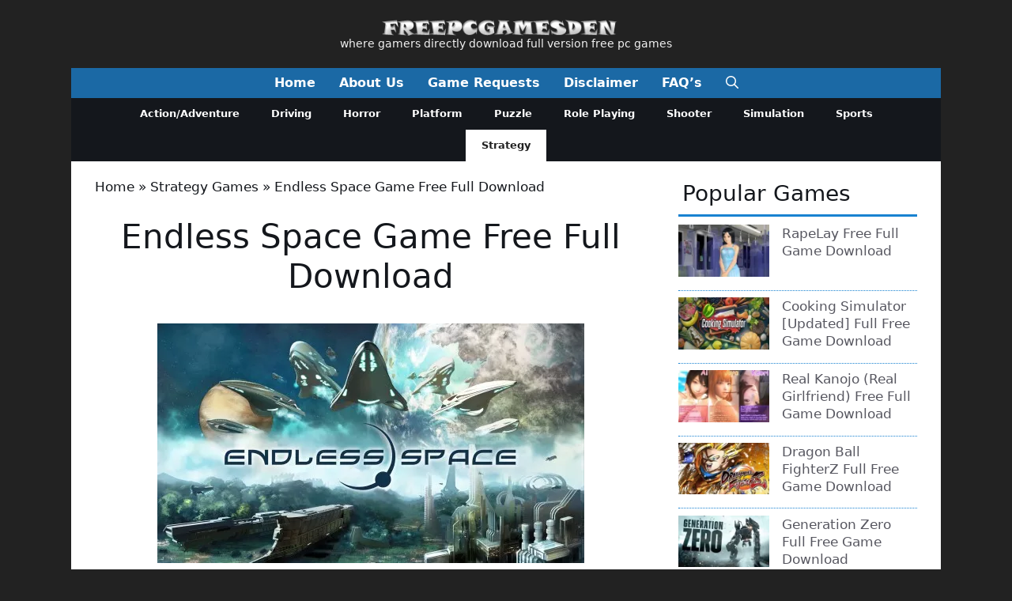

--- FILE ---
content_type: text/html
request_url: https://freepcgamesden.com/endless-space-game-free-full-download/
body_size: 31321
content:
<!DOCTYPE html>
<html lang="en-US">
<head>
<meta charset="UTF-8">
<meta name='robots' content='index, follow, max-image-preview:large, max-snippet:-1, max-video-preview:-1' />
<style>img:is([sizes="auto" i], [sizes^="auto," i]) { contain-intrinsic-size: 3000px 1500px }</style>
<meta name="viewport" content="width=device-width, initial-scale=1">
<!-- This site is optimized with the Yoast SEO plugin v26.6 - https://yoast.com/wordpress/plugins/seo/ -->
<title>Endless Space Game Free Full Download - Free PC Games Den</title><style id="perfmatters-used-css">.ns-button-icon,.ns-button-label{color:var(--ns-icon-color);box-sizing:border-box;}.ns-buttons{position:relative;--ns-btn-size:40px;--ns-btn-margin:10px;}.ns-buttons-wrapper{display:flex;flex-wrap:wrap;}body a.ns-button{display:inline-flex;height:var(--ns-btn-size);line-height:var(--ns-btn-size);margin:0 var(--ns-btn-margin) var(--ns-btn-margin) 0;padding:0;font-size:calc(var(--ns-btn-size) * .35);overflow:hidden;text-decoration:none;border:none;--ns-btn-color:#333;--ns-icon-color:#fff;}.ns-button *{pointer-events:none;}.ns-button-block{display:inline-flex;align-items:center;background:#333;background:var(--ns-btn-color);}.ns-button-wrapper{display:inline-flex;align-items:center;overflow:hidden;width:100%;}.ns-button:not(.ns-hover-swap):hover .ns-button-wrapper>span:not(.ns-inverse){box-shadow:inset 0 0 0 50px rgba(0,0,0,.1);}.ns-button-icon{height:var(--ns-btn-size);width:var(--ns-btn-size);min-width:var(--ns-btn-size);justify-content:center;}.ns-button-icon>*{height:50%;margin:0 auto;}.ns-button-icon path{fill:currentColor;}.ns-button-icon:has(+ .ns-hide){width:100%;}.ns-button-share-count{display:none;align-items:center;}.ns-button.ns-share-count:hover svg,.ns-hide{display:none;}.ns-button.ns-share-count:hover .ns-button-share-count{display:flex;}.ns-button-label{height:100%;flex-grow:1;padding:0 15px 0 0;overflow:hidden;}.ns-button-label-wrapper{white-space:nowrap;overflow:hidden;text-overflow:ellipsis;}.ns-button.angellist,.ns-button.applemusic,.ns-button.codepen,.ns-button.digg,.ns-button.steam,.ns-button.threads,.ns-button.tiktok,.ns-button.twitter{--ns-btn-color:#000;}.ns-button.facebook{--ns-btn-color:#3b5998;}.ns-button.linkedin{--ns-btn-color:#0077b5;}.ns-button.pinterest{--ns-btn-color:#c92228;}.ns-button.buffer{--ns-btn-color:#323b43;}.ns-button.reddit{--ns-btn-color:#ff4500;}.ns-button.hackernews{--ns-btn-color:#f0652f;}.ns-button.pocket{--ns-btn-color:#ef4056;}.ns-button.whatsapp{--ns-btn-color:#25d366;}.ns-button.tumblr{--ns-btn-color:#35465c;}.ns-button.vkontakte{--ns-btn-color:#45668e;}.ns-button.xing{--ns-btn-color:#026466;}.ns-button.flipboard{--ns-btn-color:#e12828;}.ns-button.mix{--ns-btn-color:#fd8235;}.ns-button.yummly{--ns-btn-color:#e16120;}.ns-button.sms{--ns-btn-color:#218aff;}.ns-button.email{--ns-btn-color:#319324;}.ns-button.print{--ns-btn-color:#d34836;}.ns-button.copy{--ns-btn-color:#816b5b;}.ns-button.line{--ns-btn-color:#00b900;}.ns-button.mastodon{--ns-btn-color:#6364ff;}.ns-button.messenger{--ns-btn-color:#0078ff;}.ns-button.share{--ns-btn-color:#2a2a2c;}.ns-button.telegram{--ns-btn-color:#08c;}.ns-columns .ns-buttons-wrapper>a{flex-basis:calc(100% / var(--ns-columns) - ( ( var(--ns-columns) - 1 ) * var(--ns-btn-margin) / var(--ns-columns) ));}.ns-last-col{margin-right:0 !important;}.ns-buttons.large{--ns-btn-size:50px;}.ns-total-share-count{display:flex;flex-direction:column;align-items:center;justify-content:center;font-size:calc(var(--ns-btn-size) * .375);line-height:normal;height:var(--ns-btn-size);width:var(--ns-btn-size);margin:0 var(--ns-btn-margin) var(--ns-btn-margin) 0;}.ns-total-share-count-wrapper{display:table-cell;vertical-align:middle;}.ns-total-share-count-amount{font-weight:700;}.ns-total-share-count-text{font-size:calc(var(--ns-btn-size) * .2);}.ns-columns .ns-total-share-count{position:absolute;right:0;margin:0 !important;}.ns-columns.ns-has-total-share-count-before .ns-total-share-count{right:unset;left:0;}.ns-floating{position:fixed;top:25%;left:5px;z-index:999;height:75%;}.ns-floating .ns-buttons-wrapper{flex-direction:column;height:100%;}.ns-floating .ns-button-icon{width:100%;}@media print{.ns-no-print,.ns-no-print *{display:none !important;}}.comment-respond{margin-top:0;}.comment-form>.form-submit{margin-bottom:0;}.comment-form input,.comment-form-comment{margin-bottom:10px;}.comment-form-comment textarea{resize:vertical;}.comment-form #author,.comment-form #email,.comment-form #url{display:block;}.one-container .comments-area{margin-top:1.5em;}#cancel-comment-reply-link{padding-left:10px;}blockquote,body,dd,dl,dt,fieldset,figure,h1,h2,h3,h4,h5,h6,hr,html,iframe,legend,li,ol,p,pre,textarea,ul{margin:0;padding:0;border:0;}html{font-family:sans-serif;-webkit-text-size-adjust:100%;-ms-text-size-adjust:100%;-webkit-font-smoothing:antialiased;-moz-osx-font-smoothing:grayscale;}main{display:block;}html{box-sizing:border-box;}*,::after,::before{box-sizing:inherit;}button,input,optgroup,select,textarea{font-family:inherit;font-size:100%;margin:0;}[type=search]{-webkit-appearance:textfield;outline-offset:-2px;}[type=search]::-webkit-search-decoration{-webkit-appearance:none;}::-moz-focus-inner{border-style:none;padding:0;}:-moz-focusring{outline:1px dotted ButtonText;}body,button,input,select,textarea{font-family:-apple-system,system-ui,BlinkMacSystemFont,"Segoe UI",Helvetica,Arial,sans-serif,"Apple Color Emoji","Segoe UI Emoji","Segoe UI Symbol";font-weight:400;text-transform:none;font-size:17px;line-height:1.5;}p{margin-bottom:1.5em;}h1,h2,h3,h4,h5,h6{font-family:inherit;font-size:100%;font-style:inherit;font-weight:inherit;}h1{font-size:42px;margin-bottom:20px;line-height:1.2em;font-weight:400;text-transform:none;}h2{font-size:35px;margin-bottom:20px;line-height:1.2em;font-weight:400;text-transform:none;}h3{font-size:29px;margin-bottom:20px;line-height:1.2em;font-weight:400;text-transform:none;}ol,ul{margin:0 0 1.5em 3em;}ul{list-style:disc;}li>ol,li>ul{margin-bottom:0;margin-left:1.5em;}b,strong{font-weight:700;}cite,dfn,em,i{font-style:italic;}small{font-size:75%;}img{height:auto;max-width:100%;}button,input[type=button],input[type=reset],input[type=submit]{background:#55555e;color:#fff;border:1px solid transparent;cursor:pointer;-webkit-appearance:button;padding:10px 20px;}input[type=email],input[type=number],input[type=password],input[type=search],input[type=tel],input[type=text],input[type=url],select,textarea{border:1px solid;border-radius:0;padding:10px 15px;max-width:100%;}textarea{width:100%;}a,button,input{transition:color .1s ease-in-out,background-color .1s ease-in-out;}a{text-decoration:none;}.screen-reader-text{border:0;clip:rect(1px,1px,1px,1px);clip-path:inset(50%);height:1px;margin:-1px;overflow:hidden;padding:0;position:absolute !important;width:1px;word-wrap:normal !important;}.screen-reader-text:focus{background-color:#f1f1f1;border-radius:3px;box-shadow:0 0 2px 2px rgba(0,0,0,.6);clip:auto !important;clip-path:none;color:#21759b;display:block;font-size:.875rem;font-weight:700;height:auto;left:5px;line-height:normal;padding:15px 23px 14px;text-decoration:none;top:5px;width:auto;z-index:100000;}#primary[tabindex="-1"]:focus{outline:0;}.main-navigation{z-index:100;padding:0;clear:both;display:block;}.main-navigation a{display:block;text-decoration:none;font-weight:400;text-transform:none;font-size:15px;}.main-navigation ul{list-style:none;margin:0;padding-left:0;}.main-navigation .main-nav ul li a{padding-left:20px;padding-right:20px;line-height:60px;}.inside-navigation{position:relative;}.main-navigation .inside-navigation{display:flex;align-items:center;flex-wrap:wrap;justify-content:space-between;}.main-navigation .main-nav>ul{display:flex;flex-wrap:wrap;align-items:center;}.main-navigation li{position:relative;}.main-navigation .menu-bar-items{display:flex;align-items:center;font-size:15px;}.main-navigation .menu-bar-items a{color:inherit;}.main-navigation .menu-bar-item{position:relative;}.main-navigation .menu-bar-item>a{padding-left:20px;padding-right:20px;line-height:60px;}.sidebar .main-navigation .main-nav{flex-basis:100%;}.sidebar .main-navigation .main-nav>ul{flex-direction:column;}.sidebar .main-navigation .menu-bar-items{margin:0 auto;}.nav-align-center .inside-navigation{justify-content:center;}.nav-align-center .main-nav>ul{justify-content:center;}.main-navigation ul ul{display:block;box-shadow:1px 1px 0 rgba(0,0,0,.1);float:left;position:absolute;left:-99999px;opacity:0;z-index:99999;width:200px;text-align:left;top:auto;transition:opacity 80ms linear;transition-delay:0s;pointer-events:none;height:0;overflow:hidden;}.main-navigation ul ul a{display:block;}.main-navigation ul ul li{width:100%;}.main-navigation .main-nav ul ul li a{line-height:normal;padding:10px 20px;font-size:14px;}.main-navigation .main-nav ul li.menu-item-has-children>a{padding-right:0;position:relative;}.main-navigation:not(.toggled) ul li.sfHover>ul,.main-navigation:not(.toggled) ul li:hover>ul{left:auto;opacity:1;transition-delay:150ms;pointer-events:auto;height:auto;overflow:visible;}.main-navigation:not(.toggled) ul ul li.sfHover>ul,.main-navigation:not(.toggled) ul ul li:hover>ul{left:100%;top:0;}.menu-item-has-children .dropdown-menu-toggle{display:inline-block;height:100%;clear:both;padding-right:20px;padding-left:10px;}.menu-item-has-children ul .dropdown-menu-toggle{padding-top:10px;padding-bottom:10px;margin-top:-10px;}.sidebar .menu-item-has-children .dropdown-menu-toggle,nav ul ul .menu-item-has-children .dropdown-menu-toggle{float:right;}.widget-area .main-navigation li{float:none;display:block;width:100%;padding:0;margin:0;}.sidebar .main-navigation.sub-menu-right ul li.sfHover ul,.sidebar .main-navigation.sub-menu-right ul li:hover ul{top:0;left:100%;}.site-header{position:relative;}.inside-header{padding:20px 40px;}.main-title{margin:0;font-size:25px;line-height:1.2em;word-wrap:break-word;font-weight:700;text-transform:none;}.site-description{margin:0;line-height:1.5;font-weight:400;text-transform:none;font-size:15px;}.site-logo{display:inline-block;max-width:100%;}.site-header .header-image{vertical-align:middle;}.inside-header{display:flex;align-items:center;}.header-aligned-center:not([class*=nav-float-]) .inside-header{justify-content:center;flex-direction:column;text-align:center;}.header-aligned-center:not([class*=nav-float-]) .inside-header>:not(:first-child){margin-top:1em;}.site-branding-container{display:inline-flex;align-items:center;text-align:left;flex-shrink:0;}.site-branding-container .site-logo{margin-right:1em;}.entry-header .gp-icon,.posted-on .updated{display:none;}.entry-content:not(:first-child),.entry-summary:not(:first-child),.page-content:not(:first-child){margin-top:2em;}.entry-header,.site-content{word-wrap:break-word;}.entry-title{margin-bottom:0;}.entry-content>p:last-child,.entry-summary>p:last-child,.page-content>p:last-child,.read-more-container,.taxonomy-description p:last-child{margin-bottom:0;}embed,iframe,object{max-width:100%;}.widget-area .widget{padding:40px;}.footer-widgets .widget :last-child,.sidebar .widget :last-child{margin-bottom:0;}.widget-title{margin-bottom:30px;font-size:20px;line-height:1.5;font-weight:400;text-transform:none;}.widget ol,.widget ul{margin:0;}.widget .search-field{width:100%;}.footer-widgets .widget:last-child,.sidebar .widget:last-child{margin-bottom:0;}.widget ul li{list-style-type:none;position:relative;margin-bottom:.5em;}.widget ul li ul{margin-left:1em;margin-top:.5em;}.site-content{display:flex;}.grid-container{margin-left:auto;margin-right:auto;max-width:1200px;}.page-header,.sidebar .widget,.site-main>*{margin-bottom:20px;}.one-container.both-right .site-main,.one-container.right-sidebar .site-main{margin-right:40px;}.one-container .site-content{padding:40px;}.widget-area .main-navigation{margin-bottom:20px;}.one-container .site-main>:last-child,.separate-containers .site-main>:last-child{margin-bottom:0;}.sidebar .grid-container{max-width:100%;width:100%;}.inside-site-info{display:flex;align-items:center;justify-content:center;padding:20px 40px;}.site-info{text-align:center;font-size:15px;}.featured-image{line-height:0;}.one-container .inside-article>.featured-image{margin-top:0;margin-bottom:2em;}.gp-icon{display:inline-flex;align-self:center;}.gp-icon svg{height:1em;width:1em;top:.125em;position:relative;fill:currentColor;}.close-search .icon-search svg:first-child,.icon-menu-bars svg:nth-child(2),.icon-search svg:nth-child(2),.toggled .icon-menu-bars svg:first-child{display:none;}.container.grid-container{width:auto;}.menu-toggle,.mobile-bar-items,.sidebar-nav-mobile{display:none;}.menu-toggle{padding:0 20px;line-height:60px;margin:0;font-weight:400;text-transform:none;font-size:15px;cursor:pointer;}.menu-toggle .mobile-menu{padding-left:3px;}.menu-toggle .gp-icon+.mobile-menu{padding-left:9px;}.menu-toggle .mobile-menu:empty{display:none;}button.menu-toggle{background-color:transparent;flex-grow:1;border:0;text-align:center;}button.menu-toggle:active,button.menu-toggle:focus,button.menu-toggle:hover{background-color:transparent;}.has-menu-bar-items button.menu-toggle{flex-grow:0;}@media (max-width:768px){a,body,button,input,select,textarea{transition:all 0s ease-in-out;}.inside-header{flex-direction:column;text-align:center;}.site-content{flex-direction:column;}.container .site-content .content-area{width:auto;}.is-left-sidebar.sidebar,.is-right-sidebar.sidebar{width:auto;order:initial;}#main{margin-left:0;margin-right:0;}body:not(.no-sidebar) #main{margin-bottom:0;}}.post-image-aligned-center .featured-image,.post-image-aligned-center .post-image{text-align:center;}.post-image-below-header.post-image-aligned-center .inside-article .featured-image,.post-image-below-header.post-image-aligned-left .inside-article .featured-image,.post-image-below-header.post-image-aligned-left .inside-article .post-image,.post-image-below-header.post-image-aligned-right .inside-article .featured-image,.post-image-below-header.post-image-aligned-right .inside-article .post-image{margin-top:2em;}.one-container.both-right.post-image-aligned-center .no-featured-image-padding .featured-image,.one-container.both-right.post-image-aligned-center .no-featured-image-padding .post-image,.one-container.right-sidebar.post-image-aligned-center .no-featured-image-padding .featured-image,.one-container.right-sidebar.post-image-aligned-center .no-featured-image-padding .post-image{margin-right:0;}@media (max-width:768px){body:not(.post-image-aligned-center) .featured-image,body:not(.post-image-aligned-center) .inside-article .featured-image,body:not(.post-image-aligned-center) .inside-article .post-image{margin-right:0;margin-left:0;float:none;text-align:center;}}.secondary-navigation{z-index:99;padding:0;}.secondary-navigation .inside-navigation{display:flex;align-items:center;flex-wrap:wrap;justify-content:space-between;}.secondary-navigation ul{list-style:none;margin:0;padding-left:0;}.secondary-navigation li{position:relative;}.secondary-navigation a{display:block;text-decoration:none;}.secondary-navigation ul ul{display:block;box-shadow:0 1px 1px rgba(0,0,0,.1);float:left;position:absolute;left:-99999px;opacity:0;z-index:99999;width:200px;text-align:left;top:auto;transition:opacity 80ms linear;transition-delay:0s;pointer-events:none;height:0;overflow:hidden;}.secondary-navigation ul ul li{width:100%;}.secondary-navigation ul ul li a{line-height:normal;font-size:90%;}.secondary-navigation .main-nav>ul{display:flex;flex-wrap:wrap;}.secondary-navigation .main-nav ul ul li a{line-height:normal;font-size:12px;padding-left:20px;padding-right:20px;padding-top:10px;padding-bottom:10px;}.secondary-navigation .main-nav ul li.menu-item-has-children>a{padding-right:0;position:relative;}.secondary-navigation .main-nav ul li a{font-family:inherit;font-weight:400;text-transform:none;font-size:13px;padding-left:20px;padding-right:20px;line-height:40px;}.secondary-navigation .menu-toggle{font-family:inherit;font-weight:400;text-transform:none;font-size:13px;padding-left:20px;padding-right:20px;line-height:40px;margin:0;}.secondary-navigation .menu-item-has-children .dropdown-menu-toggle{padding-right:20px;}.secondary-navigation .menu-item-has-children ul .dropdown-menu-toggle{padding-top:10px;padding-bottom:10px;margin-top:-10px;}.secondary-navigation .menu-bar-item{position:relative;}.secondary-navigation .menu-bar-item>a{font-family:inherit;font-weight:400;text-transform:none;font-size:13px;padding-left:20px;padding-right:20px;line-height:40px;}.widget-area .secondary-navigation li{display:block;float:none;margin:0;padding:0;width:100%;}.widget-area .secondary-navigation ul ul{left:100%;top:0;width:220px;}.secondary-nav-aligned-center .secondary-navigation .inside-navigation{justify-content:center;}.secondary-nav-aligned-center .secondary-navigation .main-nav>ul{justify-content:center;}.dropdown-click .secondary-navigation ul ul{visibility:hidden;float:none;}.dropdown-click .widget-area .secondary-navigation ul ul{top:auto;position:absolute;float:none;width:100%;left:-99999px;}.both-right .widget-area .secondary-navigation ul ul,.both-sidebars .widget-area .inside-right-sidebar .secondary-navigation ul ul,.right-sidebar .widget-area .secondary-navigation ul ul{left:auto;right:100%;}.dropdown-click.both-right .widget-area .secondary-navigation ul ul,.dropdown-click.both-sidebars .widget-area .inside-right-sidebar .secondary-navigation ul ul,.dropdown-click.right-sidebar .widget-area .secondary-navigation ul ul{right:0;}.secondary-navigation.has-menu-bar-items .menu-toggle,.secondary-navigation.has-top-bar .menu-toggle{flex-grow:0;}@media (max-width:768px){.secondary-navigation .menu-toggle{display:block;}.secondary-navigation ul,.secondary-navigation:not(.toggled) .main-nav>ul{display:none;}.secondary-navigation.has-menu-bar-items .inside-navigation,.secondary-navigation.has-top-bar .inside-navigation{justify-content:space-between;}}</style>
<meta name="description" content="Endless Space is a 2012 science fiction turn-based strategy 4X video game developed by Amplitude Studios. Endless Space was released for Microsoft Windows" />
<link rel="canonical" href="https://freepcgamesden.com/endless-space-game-free-full-download/" />
<meta property="og:locale" content="en_US" />
<meta property="og:type" content="article" />
<meta property="og:title" content="Endless Space Game Free Full Download - Free PC Games Den" />
<meta property="og:description" content="Endless Space is a 2012 science fiction turn-based strategy 4X video game developed by Amplitude Studios. Endless Space was released for Microsoft Windows" />
<meta property="og:url" content="https://freepcgamesden.com/endless-space-game-free-full-download/" />
<meta property="og:site_name" content="Free PC Games Den" />
<meta property="article:publisher" content="https://www.facebook.com/FreePCGamesDen/" />
<meta property="article:published_time" content="2013-03-18T04:47:39+00:00" />
<meta property="article:modified_time" content="2025-12-02T03:35:17+00:00" />
<meta property="og:image" content="https://i0.wp.com/freepcgamesden.com/wp-content/uploads/2013/03/Endless-Space-Game-Free-Full-Download.jpg?fit=540%2C303&ssl=1" />
<meta property="og:image:width" content="540" />
<meta property="og:image:height" content="303" />
<meta property="og:image:type" content="image/jpeg" />
<meta name="author" content="admin" />
<meta name="twitter:card" content="summary_large_image" />
<meta name="twitter:creator" content="@FreePCGamesDen" />
<meta name="twitter:site" content="@FreePCGamesDen" />
<meta name="twitter:label1" content="Written by" />
<meta name="twitter:data1" content="admin" />
<meta name="twitter:label2" content="Est. reading time" />
<meta name="twitter:data2" content="1 minute" />
<script type="application/ld+json" class="yoast-schema-graph">{"@context":"https://schema.org","@graph":[{"@type":"Article","@id":"https://freepcgamesden.com/endless-space-game-free-full-download/#article","isPartOf":{"@id":"https://freepcgamesden.com/endless-space-game-free-full-download/"},"author":{"name":"admin","@id":"https://freepcgamesden.com/#/schema/person/42f93fbc45502491477d9d085429e90d"},"headline":"Endless Space Game Free Full Download","datePublished":"2013-03-18T04:47:39+00:00","dateModified":"2025-12-02T03:35:17+00:00","mainEntityOfPage":{"@id":"https://freepcgamesden.com/endless-space-game-free-full-download/"},"wordCount":189,"commentCount":0,"publisher":{"@id":"https://freepcgamesden.com/#organization"},"image":{"@id":"https://freepcgamesden.com/endless-space-game-free-full-download/#primaryimage"},"thumbnailUrl":"https://i0.wp.com/freepcgamesden.com/wp-content/uploads/2013/03/Endless-Space-Game-Free-Full-Download.jpg?fit=540%2C303&ssl=1","keywords":["Best PC Games 2012","full free game download","full version pc games","full versions game downloads","pc game free downloads"],"articleSection":["Strategy"],"inLanguage":"en-US","potentialAction":[{"@type":"CommentAction","name":"Comment","target":["https://freepcgamesden.com/endless-space-game-free-full-download/#respond"]}]},{"@type":"WebPage","@id":"https://freepcgamesden.com/endless-space-game-free-full-download/","url":"https://freepcgamesden.com/endless-space-game-free-full-download/","name":"Endless Space Game Free Full Download - Free PC Games Den","isPartOf":{"@id":"https://freepcgamesden.com/#website"},"primaryImageOfPage":{"@id":"https://freepcgamesden.com/endless-space-game-free-full-download/#primaryimage"},"image":{"@id":"https://freepcgamesden.com/endless-space-game-free-full-download/#primaryimage"},"thumbnailUrl":"https://i0.wp.com/freepcgamesden.com/wp-content/uploads/2013/03/Endless-Space-Game-Free-Full-Download.jpg?fit=540%2C303&ssl=1","datePublished":"2013-03-18T04:47:39+00:00","dateModified":"2025-12-02T03:35:17+00:00","description":"Endless Space is a 2012 science fiction turn-based strategy 4X video game developed by Amplitude Studios. Endless Space was released for Microsoft Windows","breadcrumb":{"@id":"https://freepcgamesden.com/endless-space-game-free-full-download/#breadcrumb"},"inLanguage":"en-US","potentialAction":[{"@type":"ReadAction","target":["https://freepcgamesden.com/endless-space-game-free-full-download/"]}]},{"@type":"ImageObject","inLanguage":"en-US","@id":"https://freepcgamesden.com/endless-space-game-free-full-download/#primaryimage","url":"https://i0.wp.com/freepcgamesden.com/wp-content/uploads/2013/03/Endless-Space-Game-Free-Full-Download.jpg?fit=540%2C303&ssl=1","contentUrl":"https://i0.wp.com/freepcgamesden.com/wp-content/uploads/2013/03/Endless-Space-Game-Free-Full-Download.jpg?fit=540%2C303&ssl=1","width":540,"height":303},{"@type":"BreadcrumbList","@id":"https://freepcgamesden.com/endless-space-game-free-full-download/#breadcrumb","itemListElement":[{"@type":"ListItem","position":1,"name":"Home","item":"https://freepcgamesden.com/"},{"@type":"ListItem","position":2,"name":"Strategy Games","item":"https://freepcgamesden.com/strategy-games/"},{"@type":"ListItem","position":3,"name":"Endless Space Game Free Full Download"}]},{"@type":"WebSite","@id":"https://freepcgamesden.com/#website","url":"https://freepcgamesden.com/","name":"Free PC Games Den","description":"where gamers directly download full version free pc games","publisher":{"@id":"https://freepcgamesden.com/#organization"},"potentialAction":[{"@type":"SearchAction","target":{"@type":"EntryPoint","urlTemplate":"https://freepcgamesden.com/?s={search_term_string}"},"query-input":{"@type":"PropertyValueSpecification","valueRequired":true,"valueName":"search_term_string"}}],"inLanguage":"en-US"},{"@type":"Organization","@id":"https://freepcgamesden.com/#organization","name":"Freepcgamesden","url":"https://freepcgamesden.com/","logo":{"@type":"ImageObject","inLanguage":"en-US","@id":"https://freepcgamesden.com/#/schema/logo/image/","url":"https://i0.wp.com/freepcgamesden.com/wp-content/uploads/2013/11/freepcgamesdenlogo.png?fit=359%2C28&ssl=1","contentUrl":"https://i0.wp.com/freepcgamesden.com/wp-content/uploads/2013/11/freepcgamesdenlogo.png?fit=359%2C28&ssl=1","width":359,"height":28,"caption":"Freepcgamesden"},"image":{"@id":"https://freepcgamesden.com/#/schema/logo/image/"},"sameAs":["https://www.facebook.com/FreePCGamesDen/","https://x.com/FreePCGamesDen"]},{"@type":"Person","@id":"https://freepcgamesden.com/#/schema/person/42f93fbc45502491477d9d085429e90d","name":"admin","image":{"@type":"ImageObject","inLanguage":"en-US","@id":"https://freepcgamesden.com/#/schema/person/image/","url":"https://secure.gravatar.com/avatar/ccd550f38b1b31632dbdd49f604c52a5215698ff3a60c5f79cf14522eba6df7b?s=96&d=mm&r=g","contentUrl":"https://secure.gravatar.com/avatar/ccd550f38b1b31632dbdd49f604c52a5215698ff3a60c5f79cf14522eba6df7b?s=96&d=mm&r=g","caption":"admin"}}]}</script>
<!-- / Yoast SEO plugin. -->
<link rel='dns-prefetch' href='//stats.wp.com' />
<link rel='preconnect' href='//c0.wp.com' />
<link rel='preconnect' href='//i0.wp.com' />
<link rel="stylesheet" id="jetpack_related-posts-css" media="all" data-pmdelayedstyle="https://c0.wp.com/p/jetpack/15.3.1/modules/related-posts/related-posts.css">
<style id='wp-block-library-inline-css'>
:root{--wp-admin-theme-color:#007cba;--wp-admin-theme-color--rgb:0,124,186;--wp-admin-theme-color-darker-10:#006ba1;--wp-admin-theme-color-darker-10--rgb:0,107,161;--wp-admin-theme-color-darker-20:#005a87;--wp-admin-theme-color-darker-20--rgb:0,90,135;--wp-admin-border-width-focus:2px;--wp-block-synced-color:#7a00df;--wp-block-synced-color--rgb:122,0,223;--wp-bound-block-color:var(--wp-block-synced-color)}@media (min-resolution:192dpi){:root{--wp-admin-border-width-focus:1.5px}}.wp-element-button{cursor:pointer}:root{--wp--preset--font-size--normal:16px;--wp--preset--font-size--huge:42px}:root .has-very-light-gray-background-color{background-color:#eee}:root .has-very-dark-gray-background-color{background-color:#313131}:root .has-very-light-gray-color{color:#eee}:root .has-very-dark-gray-color{color:#313131}:root .has-vivid-green-cyan-to-vivid-cyan-blue-gradient-background{background:linear-gradient(135deg,#00d084,#0693e3)}:root .has-purple-crush-gradient-background{background:linear-gradient(135deg,#34e2e4,#4721fb 50%,#ab1dfe)}:root .has-hazy-dawn-gradient-background{background:linear-gradient(135deg,#faaca8,#dad0ec)}:root .has-subdued-olive-gradient-background{background:linear-gradient(135deg,#fafae1,#67a671)}:root .has-atomic-cream-gradient-background{background:linear-gradient(135deg,#fdd79a,#004a59)}:root .has-nightshade-gradient-background{background:linear-gradient(135deg,#330968,#31cdcf)}:root .has-midnight-gradient-background{background:linear-gradient(135deg,#020381,#2874fc)}.has-regular-font-size{font-size:1em}.has-larger-font-size{font-size:2.625em}.has-normal-font-size{font-size:var(--wp--preset--font-size--normal)}.has-huge-font-size{font-size:var(--wp--preset--font-size--huge)}.has-text-align-center{text-align:center}.has-text-align-left{text-align:left}.has-text-align-right{text-align:right}#end-resizable-editor-section{display:none}.aligncenter{clear:both}.items-justified-left{justify-content:flex-start}.items-justified-center{justify-content:center}.items-justified-right{justify-content:flex-end}.items-justified-space-between{justify-content:space-between}.screen-reader-text{border:0;clip-path:inset(50%);height:1px;margin:-1px;overflow:hidden;padding:0;position:absolute;width:1px;word-wrap:normal!important}.screen-reader-text:focus{background-color:#ddd;clip-path:none;color:#444;display:block;font-size:1em;height:auto;left:5px;line-height:normal;padding:15px 23px 14px;text-decoration:none;top:5px;width:auto;z-index:100000}html :where(.has-border-color){border-style:solid}html :where([style*=border-top-color]){border-top-style:solid}html :where([style*=border-right-color]){border-right-style:solid}html :where([style*=border-bottom-color]){border-bottom-style:solid}html :where([style*=border-left-color]){border-left-style:solid}html :where([style*=border-width]){border-style:solid}html :where([style*=border-top-width]){border-top-style:solid}html :where([style*=border-right-width]){border-right-style:solid}html :where([style*=border-bottom-width]){border-bottom-style:solid}html :where([style*=border-left-width]){border-left-style:solid}html :where(img[class*=wp-image-]){height:auto;max-width:100%}:where(figure){margin:0 0 1em}html :where(.is-position-sticky){--wp-admin--admin-bar--position-offset:var(--wp-admin--admin-bar--height,0px)}@media screen and (max-width:600px){html :where(.is-position-sticky){--wp-admin--admin-bar--position-offset:0px}}
</style>
<style id='classic-theme-styles-inline-css'>
/*! This file is auto-generated */
.wp-block-button__link{color:#fff;background-color:#32373c;border-radius:9999px;box-shadow:none;text-decoration:none;padding:calc(.667em + 2px) calc(1.333em + 2px);font-size:1.125em}.wp-block-file__button{background:#32373c;color:#fff;text-decoration:none}
</style>
<link rel="stylesheet" id="novashare-css-css" media="all" data-pmdelayedstyle="https://freepcgamesden.com/wp-content/plugins/novashare/css/style.min.css?ver=1.6.2">
<link rel="stylesheet" id="generate-comments-css" media="all" data-pmdelayedstyle="https://freepcgamesden.com/wp-content/themes/generatepress/assets/css/components/comments.min.css?ver=3.6.0">
<link rel="stylesheet" id="generate-style-css" media="all" data-pmdelayedstyle="https://freepcgamesden.com/wp-content/themes/generatepress/assets/css/main.min.css?ver=3.6.0">
<style id='generate-style-inline-css'>
.no-featured-image-padding .featured-image {margin-left:-30px;margin-right:-30px;}.post-image-above-header .no-featured-image-padding .inside-article .featured-image {margin-top:-20px;}@media (max-width:768px){.no-featured-image-padding .featured-image {margin-left:-30px;margin-right:-30px;}.post-image-above-header .no-featured-image-padding .inside-article .featured-image {margin-top:-30px;}}
body{background-color:var(--base-2);color:var(--contrast);}a{color:var(--contrast-2);}a:hover, a:focus{text-decoration:underline;}.entry-title a, .site-branding a, a.button, .wp-block-button__link, .main-navigation a{text-decoration:none;}a:hover, a:focus, a:active{color:var(--accent);}.grid-container{max-width:1100px;}.wp-block-group__inner-container{max-width:1100px;margin-left:auto;margin-right:auto;}.site-header .header-image{width:300px;}.generate-back-to-top{font-size:20px;border-radius:3px;position:fixed;bottom:30px;right:30px;line-height:40px;width:40px;text-align:center;z-index:10;transition:opacity 300ms ease-in-out;opacity:0.1;transform:translateY(1000px);}.generate-back-to-top__show{opacity:1;transform:translateY(0);}.dropdown-click .main-navigation ul ul{display:none;visibility:hidden;}.dropdown-click .main-navigation ul ul ul.toggled-on{left:0;top:auto;position:relative;box-shadow:none;border-bottom:1px solid rgba(0,0,0,0.05);}.dropdown-click .main-navigation ul ul li:last-child > ul.toggled-on{border-bottom:0;}.dropdown-click .main-navigation ul.toggled-on, .dropdown-click .main-navigation ul li.sfHover > ul.toggled-on{display:block;left:auto;right:auto;opacity:1;visibility:visible;pointer-events:auto;height:auto;overflow:visible;float:none;}.dropdown-click .main-navigation.sub-menu-left .sub-menu.toggled-on, .dropdown-click .main-navigation.sub-menu-left ul li.sfHover > ul.toggled-on{right:0;}.dropdown-click nav ul ul ul{background-color:transparent;}.dropdown-click .widget-area .main-navigation ul ul{top:auto;position:absolute;float:none;width:100%;left:-99999px;}.dropdown-click .widget-area .main-navigation ul ul.toggled-on{position:relative;left:0;right:0;}.dropdown-click .widget-area.sidebar .main-navigation ul li.sfHover ul, .dropdown-click .widget-area.sidebar .main-navigation ul li:hover ul{right:0;left:0;}.dropdown-click .sfHover > a > .dropdown-menu-toggle > .gp-icon svg{transform:rotate(180deg);}.menu-item-has-children  .dropdown-menu-toggle[role="presentation"]{pointer-events:none;}:root{--contrast:#ffffff;--contrast-2:#575760;--contrast-3:#b2b2be;--base:#f0f0f0;--base-2:#222222;--base-3:#14171c;--accent:#1982d1;}:root .has-contrast-color{color:var(--contrast);}:root .has-contrast-background-color{background-color:var(--contrast);}:root .has-contrast-2-color{color:var(--contrast-2);}:root .has-contrast-2-background-color{background-color:var(--contrast-2);}:root .has-contrast-3-color{color:var(--contrast-3);}:root .has-contrast-3-background-color{background-color:var(--contrast-3);}:root .has-base-color{color:var(--base);}:root .has-base-background-color{background-color:var(--base);}:root .has-base-2-color{color:var(--base-2);}:root .has-base-2-background-color{background-color:var(--base-2);}:root .has-base-3-color{color:var(--base-3);}:root .has-base-3-background-color{background-color:var(--base-3);}:root .has-accent-color{color:var(--accent);}:root .has-accent-background-color{background-color:var(--accent);}.gp-modal:not(.gp-modal--open):not(.gp-modal--transition){display:none;}.gp-modal--transition:not(.gp-modal--open){pointer-events:none;}.gp-modal-overlay:not(.gp-modal-overlay--open):not(.gp-modal--transition){display:none;}.gp-modal__overlay{display:none;position:fixed;top:0;left:0;right:0;bottom:0;background:rgba(0,0,0,0.2);display:flex;justify-content:center;align-items:center;z-index:10000;backdrop-filter:blur(3px);transition:opacity 500ms ease;opacity:0;}.gp-modal--open:not(.gp-modal--transition) .gp-modal__overlay{opacity:1;}.gp-modal__container{max-width:100%;max-height:100vh;transform:scale(0.9);transition:transform 500ms ease;padding:0 10px;}.gp-modal--open:not(.gp-modal--transition) .gp-modal__container{transform:scale(1);}.search-modal-fields{display:flex;}.gp-search-modal .gp-modal__overlay{align-items:flex-start;padding-top:25vh;background:var(--gp-search-modal-overlay-bg-color);}.search-modal-form{width:500px;max-width:100%;background-color:var(--gp-search-modal-bg-color);color:var(--gp-search-modal-text-color);}.search-modal-form .search-field, .search-modal-form .search-field:focus{width:100%;height:60px;background-color:transparent;border:0;appearance:none;color:currentColor;}.search-modal-fields button, .search-modal-fields button:active, .search-modal-fields button:focus, .search-modal-fields button:hover{background-color:transparent;border:0;color:currentColor;width:60px;}.site-description{font-size:14px;}.main-navigation a, .main-navigation .menu-toggle, .main-navigation .menu-bar-items{font-weight:bold;font-size:16px;}.main-title{font-family:inherit;font-weight:bold;font-style:normal;font-size:38px;}h2.entry-title{font-weight:500;font-size:18px;letter-spacing:0px;}.top-bar{background-color:#636363;color:#ffffff;}.top-bar a{color:#ffffff;}.top-bar a:hover{color:#303030;}.site-header{background-color:rgba(33,33,33,0);}.main-title a,.main-title a:hover{color:var(--contrast);}.site-description{color:var(--base);}.main-navigation,.main-navigation ul ul{background-color:rgba(25,129,209,0.75);}.main-navigation .main-nav ul li a, .main-navigation .menu-toggle, .main-navigation .menu-bar-items{color:var(--contrast);}.main-navigation .main-nav ul li:not([class*="current-menu-"]):hover > a, .main-navigation .main-nav ul li:not([class*="current-menu-"]):focus > a, .main-navigation .main-nav ul li.sfHover:not([class*="current-menu-"]) > a, .main-navigation .menu-bar-item:hover > a, .main-navigation .menu-bar-item.sfHover > a{color:var(--contrast);background-color:var(--base-2);}button.menu-toggle:hover,button.menu-toggle:focus{color:var(--contrast);}.main-navigation .main-nav ul li[class*="current-menu-"] > a{color:var(--contrast);background-color:var(--base-3);}.navigation-search input[type="search"],.navigation-search input[type="search"]:active, .navigation-search input[type="search"]:focus, .main-navigation .main-nav ul li.search-item.active > a, .main-navigation .menu-bar-items .search-item.active > a{color:var(--contrast);background-color:var(--base-2);}.main-navigation ul ul{background-color:var(--base);}.separate-containers .inside-article, .separate-containers .comments-area, .separate-containers .page-header, .one-container .container, .separate-containers .paging-navigation, .inside-page-header{color:var(--base-3);background-color:var(--contrast);}.inside-article a,.paging-navigation a,.comments-area a,.page-header a{color:var(--base-3);}.inside-article a:hover,.paging-navigation a:hover,.comments-area a:hover,.page-header a:hover{color:var(--accent);}.entry-header h1,.page-header h1{color:var(--base-3);}.entry-title a{color:var(--base-3);}.entry-title a:hover{color:var(--contrast-2);}.entry-meta{color:var(--contrast-2);}h1{color:var(--base-3);}.sidebar .widget{color:var(--contrast-2);background-color:var(--contrast);}.sidebar .widget a{color:var(--contrast-2);}.sidebar .widget a:hover{color:var(--accent);}.sidebar .widget .widget-title{color:var(--base-3);}.footer-widgets{background-color:var(--base-3);}.site-info{background-color:var(--base-3);}input[type="text"],input[type="email"],input[type="url"],input[type="password"],input[type="search"],input[type="tel"],input[type="number"],textarea,select{color:var(--base-2);background-color:var(--base);border-color:var(--base);}input[type="text"]:focus,input[type="email"]:focus,input[type="url"]:focus,input[type="password"]:focus,input[type="search"]:focus,input[type="tel"]:focus,input[type="number"]:focus,textarea:focus,select:focus{color:var(--base-2);background-color:var(--base);border-color:var(--contrast-3);}button,html input[type="button"],input[type="reset"],input[type="submit"],a.button,a.wp-block-button__link:not(.has-background){color:#ffffff;background-color:#55555e;}button:hover,html input[type="button"]:hover,input[type="reset"]:hover,input[type="submit"]:hover,a.button:hover,button:focus,html input[type="button"]:focus,input[type="reset"]:focus,input[type="submit"]:focus,a.button:focus,a.wp-block-button__link:not(.has-background):active,a.wp-block-button__link:not(.has-background):focus,a.wp-block-button__link:not(.has-background):hover{color:#ffffff;background-color:#3f4047;}a.generate-back-to-top{background-color:rgba( 0,0,0,0.4 );color:#ffffff;}a.generate-back-to-top:hover,a.generate-back-to-top:focus{background-color:rgba( 0,0,0,0.6 );color:#ffffff;}:root{--gp-search-modal-bg-color:var(--base-3);--gp-search-modal-text-color:var(--contrast);--gp-search-modal-overlay-bg-color:rgba(0,0,0,0.2);}@media (max-width: 768px){.main-navigation .menu-bar-item:hover > a, .main-navigation .menu-bar-item.sfHover > a{background:none;color:var(--contrast);}}.nav-below-header .main-navigation .inside-navigation.grid-container, .nav-above-header .main-navigation .inside-navigation.grid-container{padding:0px 25px 0px 25px;}.separate-containers .inside-article, .separate-containers .comments-area, .separate-containers .page-header, .separate-containers .paging-navigation, .one-container .site-content, .inside-page-header{padding:20px 30px 20px 30px;}.site-main .wp-block-group__inner-container{padding:20px 30px 20px 30px;}.separate-containers .paging-navigation{padding-top:20px;padding-bottom:20px;}.entry-content .alignwide, body:not(.no-sidebar) .entry-content .alignfull{margin-left:-30px;width:calc(100% + 60px);max-width:calc(100% + 60px);}.one-container.right-sidebar .site-main,.one-container.both-right .site-main{margin-right:30px;}.one-container.left-sidebar .site-main,.one-container.both-left .site-main{margin-left:30px;}.one-container.both-sidebars .site-main{margin:0px 30px 0px 30px;}.sidebar .widget, .page-header, .widget-area .main-navigation, .site-main > *{margin-bottom:5px;}.separate-containers .site-main{margin:5px;}.both-right .inside-left-sidebar,.both-left .inside-left-sidebar{margin-right:2px;}.both-right .inside-right-sidebar,.both-left .inside-right-sidebar{margin-left:2px;}.one-container.archive .post:not(:last-child):not(.is-loop-template-item), .one-container.blog .post:not(:last-child):not(.is-loop-template-item){padding-bottom:20px;}.separate-containers .featured-image{margin-top:5px;}.separate-containers .inside-right-sidebar, .separate-containers .inside-left-sidebar{margin-top:5px;margin-bottom:5px;}.main-navigation .main-nav ul li a,.menu-toggle,.main-navigation .menu-bar-item > a{padding-left:15px;padding-right:15px;line-height:38px;}.main-navigation .main-nav ul ul li a{padding:10px 15px 10px 15px;}.navigation-search input[type="search"]{height:38px;}.rtl .menu-item-has-children .dropdown-menu-toggle{padding-left:15px;}.menu-item-has-children .dropdown-menu-toggle{padding-right:15px;}.rtl .main-navigation .main-nav ul li.menu-item-has-children > a{padding-right:15px;}.widget-area .widget{padding:0px 0px 20px 10px;}.footer-widgets-container{padding:0px;}@media (max-width:768px){.separate-containers .inside-article, .separate-containers .comments-area, .separate-containers .page-header, .separate-containers .paging-navigation, .one-container .site-content, .inside-page-header{padding:30px;}.site-main .wp-block-group__inner-container{padding:30px;}.inside-top-bar{padding-right:30px;padding-left:30px;}.inside-header{padding-right:30px;padding-left:30px;}.widget-area .widget{padding-top:30px;padding-right:10px;padding-bottom:30px;padding-left:10px;}.footer-widgets-container{padding-top:30px;padding-right:30px;padding-bottom:30px;padding-left:30px;}.inside-site-info{padding-right:30px;padding-left:30px;}.entry-content .alignwide, body:not(.no-sidebar) .entry-content .alignfull{margin-left:-30px;width:calc(100% + 60px);max-width:calc(100% + 60px);}.one-container .site-main .paging-navigation{margin-bottom:5px;}}.is-right-sidebar{width:30%;}.is-left-sidebar{width:30%;}.site-content .content-area{width:70%;}@media (max-width: 768px){.main-navigation .menu-toggle,.sidebar-nav-mobile:not(#sticky-placeholder){display:block;}.main-navigation ul,.gen-sidebar-nav,.main-navigation:not(.slideout-navigation):not(.toggled) .main-nav > ul,.has-inline-mobile-toggle #site-navigation .inside-navigation > *:not(.navigation-search):not(.main-nav){display:none;}.nav-align-right .inside-navigation,.nav-align-center .inside-navigation{justify-content:space-between;}}
.dynamic-author-image-rounded{border-radius:100%;}.dynamic-featured-image, .dynamic-author-image{vertical-align:middle;}.one-container.blog .dynamic-content-template:not(:last-child), .one-container.archive .dynamic-content-template:not(:last-child){padding-bottom:0px;}.dynamic-entry-excerpt > p:last-child{margin-bottom:0px;}
.post-image:not(:first-child), .page-content:not(:first-child), .entry-content:not(:first-child), .entry-summary:not(:first-child), footer.entry-meta{margin-top:1em;}.post-image-above-header .inside-article div.featured-image, .post-image-above-header .inside-article div.post-image{margin-bottom:1em;}
</style>
<link rel="stylesheet" id="generate-blog-images-css" media="all" data-pmdelayedstyle="https://freepcgamesden.com/wp-content/plugins/gp-premium/blog/functions/css/featured-images.min.css?ver=2.3.2">
<link rel="stylesheet" id="generate-secondary-nav-css" media="all" data-pmdelayedstyle="https://freepcgamesden.com/wp-content/plugins/gp-premium/secondary-nav/functions/css/main.min.css?ver=2.3.2">
<style id='generate-secondary-nav-inline-css'>
.secondary-navigation{background-color:var(--base-3);}.secondary-nav-below-header .secondary-navigation .inside-navigation.grid-container, .secondary-nav-above-header .secondary-navigation .inside-navigation.grid-container{padding:0px 20px 0px 20px;}.secondary-navigation .main-nav ul li a,.secondary-navigation .menu-toggle,.secondary-menu-bar-items .menu-bar-item > a{color:#ffffff;}.secondary-navigation .secondary-menu-bar-items{color:#ffffff;}button.secondary-menu-toggle:hover,button.secondary-menu-toggle:focus{color:#ffffff;}.widget-area .secondary-navigation{margin-bottom:5px;}.secondary-navigation ul ul{background-color:#303030;top:auto;}.secondary-navigation .main-nav ul ul li a{color:#ffffff;}.secondary-navigation .main-nav ul li:not([class*="current-menu-"]):hover > a, .secondary-navigation .main-nav ul li:not([class*="current-menu-"]):focus > a, .secondary-navigation .main-nav ul li.sfHover:not([class*="current-menu-"]) > a, .secondary-menu-bar-items .menu-bar-item:hover > a{color:#ffffff;background-color:#303030;}.secondary-navigation .main-nav ul ul li:not([class*="current-menu-"]):hover > a,.secondary-navigation .main-nav ul ul li:not([class*="current-menu-"]):focus > a,.secondary-navigation .main-nav ul ul li.sfHover:not([class*="current-menu-"]) > a{color:#ffffff;background-color:#474747;}.secondary-navigation .main-nav ul li[class*="current-menu-"] > a{color:#222222;background-color:#ffffff;}.secondary-navigation .main-nav ul ul li[class*="current-menu-"] > a{color:#ffffff;background-color:#474747;}.secondary-navigation.toggled .dropdown-menu-toggle:before{display:none;}@media (max-width: 768px) {.secondary-menu-bar-items .menu-bar-item:hover > a{background: none;color: #ffffff;}}
.secondary-navigation .main-nav ul li a, .secondary-navigation .menu-toggle, .secondary-navigation .menu-bar-items{font-weight:600;}
</style>
<link rel="stylesheet" id="generate-secondary-nav-mobile-css" media="all" data-pmdelayedstyle="https://freepcgamesden.com/wp-content/plugins/gp-premium/secondary-nav/functions/css/main-mobile.min.css?ver=2.3.2">
<link rel='stylesheet' id='generate-offside-css' href='https://freepcgamesden.com/wp-content/plugins/gp-premium/menu-plus/functions/css/offside.min.css?ver=2.3.2' media='all' />
<style id='generate-offside-inline-css'>
:root{--gp-slideout-width:265px;}.slideout-navigation.main-navigation ul ul{background-color:var(--accent);}.slideout-navigation, .slideout-navigation a{color:var(--contrast);}.slideout-navigation button.slideout-exit{color:var(--contrast);padding-left:15px;padding-right:15px;}.slide-opened nav.toggled .menu-toggle:before{display:none;}@media (max-width: 768px){.menu-bar-item.slideout-toggle{display:none;}}
</style>
<script id="jetpack_related-posts-js-extra" type="pmdelayedscript" data-cfasync="false" data-no-optimize="1" data-no-defer="1" data-no-minify="1">
var related_posts_js_options = {"post_heading":"h4"};
</script>
<script src="https://c0.wp.com/p/jetpack/15.3.1/_inc/build/related-posts/related-posts.min.js" id="jetpack_related-posts-js" type="pmdelayedscript" data-cfasync="false" data-no-optimize="1" data-no-defer="1" data-no-minify="1"></script>
<style>img#wpstats{display:none}</style>
<script src="https://freepcgamesden.com/wp-content/plugins/perfmatters/vendor/fastclick/pmfastclick.min.js" defer></script><script defer src="[data-uri]"></script>		<style id="wp-custom-css">
.site-branding h1, .site-branding .main-title {display: none;}
.navigation-branding img {padding: 0px;}
.site-branding-container {flex-direction: column;}
.entry-header {text-align: center;}
.entry-title {margin-bottom: 0.5em;}
.featured-image {margin-left:auto!important; margin-right: auto!important; }
#breadcrumbs a {color: #14171c;}
#breadcrumbs a:hover {color: #007aff;}
.pheader {border-bottom: solid 2px; border-color: #1982d1; font-size: 20px; text-transform: uppercase; font-weight: 600;     margin: 0 0 10px; text-align:center;}
.widget-title {border-bottom: 3px solid #1982d1; padding-left: 5px; margin-bottom: 10px;}
.post-widget-area, .postloop-widget-a, .postloop-widget-b {text-align: center;}
p.widget-title {border-bottom: solid 3px; border-color: #1982d1; padding-bottom: 5px; font-size: 28px!important;}
.comment-content {padding: 30px; border: 1px solid #eaeaea; background: #fafafa}
.comment-
li.recentcomments {padding: 10px 3px; border-bottom: 1px dotted  #1982d1;}
:root{--a-z-listing-column-count:5;}
a.download-btn{border:#1982d1 solid;color:#333333;border-radius:8px;padding:8px 8px;font-weight:800;text-decoration:none;text-align:center;display:inline-block;width:300px;margin-top:10px;}
a.download-btn:hover{background-color:#1982d1;color:#fff;}
blockquote {border-left: 3px solid #1982d1; margin-top: 2em; padding: 5px 20px;}
.aligncenter {text-align: center;}
/* Post Navigation */
#post-nav a { -webkit-box-flex: 1; -ms-flex: 1 0 50%; flex: 1 0 50%; -webkit-box-sizing: border-box; box-sizing: border-box; }
@media (max-width: 768px) { #post-nav a { -webkit-box-flex: 1; -ms-flex: 1 0 100%; flex: 1 0 100%; }}
#post-nav, #post-nav .post-nav-wrap { display: -webkit-box; display: -ms-flexbox; display: flex; -webkit-box-sizing: border-box; box-sizing: border-box; }
#post-nav { -ms-flex-wrap: wrap; flex-wrap: wrap; margin: 30px 0; }
#post-nav .post-nav-wrap { background-size: cover !important; background-position: center center !important; min-height: 120px; height: 100%; padding: calc(6% + 1em) 5%; -webkit-box-shadow: inset 0 -50px 70px 20px rgba(0, 0, 0, 0.5); box-shadow: inset 0 -50px 70px 20px rgba(0, 0, 0, 0); -webkit-transition: -webkit-box-shadow 500ms; transition: -webkit-box-shadow 500ms; transition: box-shadow 500ms; transition: box-shadow 500ms, -webkit-box-shadow 500ms; position: relative; box-sizing: border-box; }
.paging-navigation {padding: 20px; text-align:center;}
#post-nav .post-nav-wrap:hover { -webkit-box-shadow: inset 0 -90px 70px 20px rgba(0, 0, 0, 0.5); box-shadow: inset 0 -90px 70px 20px rgba(0, 0, 0, 0.8); }
.post-nav-wrap>* { color: #fff; }
.post-nav-date { font-size: 0.9em; }
.post-nav-title {margin: 50px 0 -25px 0; font-size: 18px;}
.post-nav { min-width: 60px; position: absolute; top: 0; border-radius: 0 0 2px 0; }
.post-nav:first-child { left: 0; }
.post-nav:last-child { right: 0; }
.post-nav { padding: 6px 12px; font-size: 0.8em; text-transform: uppercase; background-color: #111; color: #fff !important; }
/* End Post Navigation */
@media (max-width: 768px) {.secondary-navigation {display: none;}}
footer.entry-meta{display: none;}
.generate-columns-container .inside-article {border: dotted 1px #1982d1;}
.widget_top-posts .widgets-list-layout img.widgets-list-layout-blavatar { max-width: 128px; max-height:73px; width: 38%;}
.widget_top-posts .widgets-list-layout div.widgets-list-layout-links { width: 60%; padding-left: 10px; font-weight: 500; line-height:1.3em; float: right;}
.widget_top-posts li {padding: 0 0 10px 0; border-bottom: 1px dotted #1982d1; margin-bottom: 0.5em!important;}
/*Subscription form */
.comment-subscription-form { margin-top: 1em;}		</style>
<noscript><style>.perfmatters-lazy[data-src]{display:none !important;}</style></noscript><style>.perfmatters-lazy-youtube{position:relative;width:100%;max-width:100%;height:0;padding-bottom:56.23%;overflow:hidden}.perfmatters-lazy-youtube img{position:absolute;top:0;right:0;bottom:0;left:0;display:block;width:100%;max-width:100%;height:auto;margin:auto;border:none;cursor:pointer;transition:.5s all;-webkit-transition:.5s all;-moz-transition:.5s all}.perfmatters-lazy-youtube img:hover{-webkit-filter:brightness(75%)}.perfmatters-lazy-youtube .play{position:absolute;top:50%;left:50%;right:auto;width:68px;height:48px;margin-left:-34px;margin-top:-24px;background:url(https://freepcgamesden.com/wp-content/plugins/perfmatters/img/youtube.svg) no-repeat;background-position:center;background-size:cover;pointer-events:none;filter:grayscale(1)}.perfmatters-lazy-youtube:hover .play{filter:grayscale(0)}.perfmatters-lazy-youtube iframe{position:absolute;top:0;left:0;width:100%;height:100%;z-index:99}.wp-has-aspect-ratio .wp-block-embed__wrapper{position:relative;}.wp-has-aspect-ratio .perfmatters-lazy-youtube{position:absolute;top:0;right:0;bottom:0;left:0;width:100%;height:100%;padding-bottom:0}body .perfmatters-lazy-css-bg:not([data-ll-status=entered]),body .perfmatters-lazy-css-bg:not([data-ll-status=entered]) *,body .perfmatters-lazy-css-bg:not([data-ll-status=entered])::before,body .perfmatters-lazy-css-bg:not([data-ll-status=entered])::after,body .perfmatters-lazy-css-bg:not([data-ll-status=entered]) *::before,body .perfmatters-lazy-css-bg:not([data-ll-status=entered]) *::after{background-image:none!important;will-change:transform;transition:opacity 0.025s ease-in,transform 0.025s ease-in!important;}</style></head>
<body class="wp-singular post-template-default single single-post postid-3712 single-format-standard wp-custom-logo wp-embed-responsive wp-theme-generatepress post-image-below-header post-image-aligned-center secondary-nav-below-header secondary-nav-aligned-center slideout-enabled slideout-mobile sticky-menu-fade right-sidebar nav-below-header one-container header-aligned-center dropdown-click dropdown-click-menu-item featured-image-active" >
<a class="screen-reader-text skip-link" href="#content" title="Skip to content">Skip to content</a>		<header class="site-header grid-container" id="masthead" aria-label="Site">
<div class="inside-header grid-container">
<div class="site-branding-container"><div class="site-logo">
<a href="https://freepcgamesden.com/" rel="home">
<img class="header-image is-logo-image perfmatters-lazy" alt="Free PC Games Den" src="data:image/svg+xml,%3Csvg%20xmlns=&#039;http://www.w3.org/2000/svg&#039;%20width=&#039;359&#039;%20height=&#039;28&#039;%20viewBox=&#039;0%200%20359%2028&#039;%3E%3C/svg%3E" width="359" height="28" data-src="https://i0.wp.com/freepcgamesden.com/wp-content/uploads/2013/11/freepcgamesdenlogo.png?fit=359%2C28&#038;ssl=1" /><noscript><img  class="header-image is-logo-image" alt="Free PC Games Den" src="https://i0.wp.com/freepcgamesden.com/wp-content/uploads/2013/11/freepcgamesdenlogo.png?fit=359%2C28&#038;ssl=1" width="359" height="28" /></noscript>
</a>
</div><div class="site-branding">
<p class="main-title">
<a href="https://freepcgamesden.com/" rel="home">Free PC Games Den</a>
</p>
<p class="site-description">where gamers directly download full version free pc games</p>
</div></div>			</div>
</header>
<nav class="main-navigation grid-container nav-align-center has-menu-bar-items sub-menu-right" id="site-navigation" aria-label="Primary">
<div class="inside-navigation grid-container">
<button class="menu-toggle" aria-controls="generate-slideout-menu" aria-expanded="false">
<span class="gp-icon icon-menu-bars"><svg viewBox="0 0 512 512" aria-hidden="true" xmlns="http://www.w3.org/2000/svg" width="1em" height="1em"><path d="M0 96c0-13.255 10.745-24 24-24h464c13.255 0 24 10.745 24 24s-10.745 24-24 24H24c-13.255 0-24-10.745-24-24zm0 160c0-13.255 10.745-24 24-24h464c13.255 0 24 10.745 24 24s-10.745 24-24 24H24c-13.255 0-24-10.745-24-24zm0 160c0-13.255 10.745-24 24-24h464c13.255 0 24 10.745 24 24s-10.745 24-24 24H24c-13.255 0-24-10.745-24-24z" /></svg><svg viewBox="0 0 512 512" aria-hidden="true" xmlns="http://www.w3.org/2000/svg" width="1em" height="1em"><path d="M71.029 71.029c9.373-9.372 24.569-9.372 33.942 0L256 222.059l151.029-151.03c9.373-9.372 24.569-9.372 33.942 0 9.372 9.373 9.372 24.569 0 33.942L289.941 256l151.03 151.029c9.372 9.373 9.372 24.569 0 33.942-9.373 9.372-24.569 9.372-33.942 0L256 289.941l-151.029 151.03c-9.373 9.372-24.569 9.372-33.942 0-9.372-9.373-9.372-24.569 0-33.942L222.059 256 71.029 104.971c-9.372-9.373-9.372-24.569 0-33.942z" /></svg></span><span class="screen-reader-text">Menu</span>				</button>
<div id="primary-menu" class="main-nav"><ul id="menu-main-menu" class=" menu sf-menu"><li id="menu-item-16986" class="menu-item menu-item-type-custom menu-item-object-custom menu-item-home menu-item-16986"><a href="https://freepcgamesden.com/" title="Go to homepage">Home</a></li>
<li id="menu-item-16987" class="menu-item menu-item-type-post_type menu-item-object-page menu-item-16987"><a href="https://freepcgamesden.com/about-us/">About Us</a></li>
<li id="menu-item-9588" class="menu-item menu-item-type-post_type menu-item-object-page menu-item-9588"><a href="https://freepcgamesden.com/contact-us/requestgame/">Game Requests</a></li>
<li id="menu-item-9696" class="menu-item menu-item-type-post_type menu-item-object-page menu-item-9696"><a href="https://freepcgamesden.com/disclaimer/">Disclaimer</a></li>
<li id="menu-item-19392" class="menu-item menu-item-type-post_type menu-item-object-page menu-item-19392"><a href="https://freepcgamesden.com/faqs/">FAQ’s</a></li>
</ul></div><div class="menu-bar-items">	<span class="menu-bar-item">
<a href="#" role="button" aria-label="Open search" aria-haspopup="dialog" aria-controls="gp-search" data-gpmodal-trigger="gp-search"><span class="gp-icon icon-search"><svg viewBox="0 0 512 512" aria-hidden="true" xmlns="http://www.w3.org/2000/svg" width="1em" height="1em"><path fill-rule="evenodd" clip-rule="evenodd" d="M208 48c-88.366 0-160 71.634-160 160s71.634 160 160 160 160-71.634 160-160S296.366 48 208 48zM0 208C0 93.125 93.125 0 208 0s208 93.125 208 208c0 48.741-16.765 93.566-44.843 129.024l133.826 134.018c9.366 9.379 9.355 24.575-.025 33.941-9.379 9.366-24.575 9.355-33.941-.025L337.238 370.987C301.747 399.167 256.839 416 208 416 93.125 416 0 322.875 0 208z" /></svg><svg viewBox="0 0 512 512" aria-hidden="true" xmlns="http://www.w3.org/2000/svg" width="1em" height="1em"><path d="M71.029 71.029c9.373-9.372 24.569-9.372 33.942 0L256 222.059l151.029-151.03c9.373-9.372 24.569-9.372 33.942 0 9.372 9.373 9.372 24.569 0 33.942L289.941 256l151.03 151.029c9.372 9.373 9.372 24.569 0 33.942-9.373 9.372-24.569 9.372-33.942 0L256 289.941l-151.029 151.03c-9.373 9.372-24.569 9.372-33.942 0-9.372-9.373-9.372-24.569 0-33.942L222.059 256 71.029 104.971c-9.372-9.373-9.372-24.569 0-33.942z" /></svg></span></a>
</span>
</div>			</div>
</nav>
<nav id="secondary-navigation" class="secondary-navigation grid-container">
<div class="inside-navigation grid-container grid-parent">
<button class="menu-toggle secondary-menu-toggle">
<span class="gp-icon icon-menu-bars"><svg viewBox="0 0 512 512" aria-hidden="true" xmlns="http://www.w3.org/2000/svg" width="1em" height="1em"><path d="M0 96c0-13.255 10.745-24 24-24h464c13.255 0 24 10.745 24 24s-10.745 24-24 24H24c-13.255 0-24-10.745-24-24zm0 160c0-13.255 10.745-24 24-24h464c13.255 0 24 10.745 24 24s-10.745 24-24 24H24c-13.255 0-24-10.745-24-24zm0 160c0-13.255 10.745-24 24-24h464c13.255 0 24 10.745 24 24s-10.745 24-24 24H24c-13.255 0-24-10.745-24-24z" /></svg><svg viewBox="0 0 512 512" aria-hidden="true" xmlns="http://www.w3.org/2000/svg" width="1em" height="1em"><path d="M71.029 71.029c9.373-9.372 24.569-9.372 33.942 0L256 222.059l151.029-151.03c9.373-9.372 24.569-9.372 33.942 0 9.372 9.373 9.372 24.569 0 33.942L289.941 256l151.03 151.029c9.372 9.373 9.372 24.569 0 33.942-9.373 9.372-24.569 9.372-33.942 0L256 289.941l-151.029 151.03c-9.373 9.372-24.569 9.372-33.942 0-9.372-9.373-9.372-24.569 0-33.942L222.059 256 71.029 104.971c-9.372-9.373-9.372-24.569 0-33.942z" /></svg></span><span class="mobile-menu">Categories</span>					</button>
<div class="main-nav"><ul id="menu-categories-widget" class=" secondary-menu sf-menu"><li id="menu-item-6576" class="menu-item menu-item-type-taxonomy menu-item-object-category menu-item-6576"><a href="https://freepcgamesden.com/action-adventure-games/">Action/Adventure</a></li>
<li id="menu-item-6579" class="menu-item menu-item-type-taxonomy menu-item-object-category menu-item-6579"><a href="https://freepcgamesden.com/driving-games/">Driving</a></li>
<li id="menu-item-6582" class="menu-item menu-item-type-taxonomy menu-item-object-category menu-item-6582"><a href="https://freepcgamesden.com/horror-games/">Horror</a></li>
<li id="menu-item-9601" class="menu-item menu-item-type-taxonomy menu-item-object-category menu-item-9601"><a href="https://freepcgamesden.com/platform-games/">Platform</a></li>
<li id="menu-item-6586" class="menu-item menu-item-type-taxonomy menu-item-object-category menu-item-6586"><a href="https://freepcgamesden.com/puzzle-games/">Puzzle</a></li>
<li id="menu-item-6587" class="menu-item menu-item-type-taxonomy menu-item-object-category menu-item-6587"><a href="https://freepcgamesden.com/role-playing-games/">Role Playing</a></li>
<li id="menu-item-6588" class="menu-item menu-item-type-taxonomy menu-item-object-category menu-item-6588"><a href="https://freepcgamesden.com/shooter-games/">Shooter</a></li>
<li id="menu-item-6589" class="menu-item menu-item-type-taxonomy menu-item-object-category menu-item-6589"><a href="https://freepcgamesden.com/simulation-games/">Simulation</a></li>
<li id="menu-item-6590" class="menu-item menu-item-type-taxonomy menu-item-object-category menu-item-6590"><a href="https://freepcgamesden.com/sports-games/">Sports</a></li>
<li id="menu-item-6591" class="menu-item menu-item-type-taxonomy menu-item-object-category current-post-ancestor current-menu-parent current-post-parent menu-item-6591"><a href="https://freepcgamesden.com/strategy-games/">Strategy</a></li>
</ul></div>				</div><!-- .inside-navigation -->
</nav><!-- #secondary-navigation -->
<div class="site grid-container container hfeed" id="page">
<div class="site-content" id="content">
<div class="content-area" id="primary">
<main class="site-main" id="main">
<div class="grid-container grid-parent"><p id="breadcrumbs"><span><span><a href="https://freepcgamesden.com/">Home</a></span> » <span><a href="https://freepcgamesden.com/strategy-games/">Strategy Games</a></span> » <span class="breadcrumb_last" aria-current="page">Endless Space Game Free Full Download</span></span></p></div>
<article id="post-3712" class="post-3712 post type-post status-publish format-standard has-post-thumbnail hentry category-strategy-games tag-best-pc-games-2012 tag-full-free-game-download tag-full-version-pc-games tag-full-versions-game-downloads tag-pc-game-free-downloads no-featured-image-padding" >
<div class="inside-article">
<header class="entry-header">
<h1 class="entry-title">Endless Space Game Free Full Download</h1>			</header>
<div class="featured-image  page-header-image-single ">
<img width="540" height="303" src="data:image/svg+xml,%3Csvg%20xmlns=&#039;http://www.w3.org/2000/svg&#039;%20width=&#039;540&#039;%20height=&#039;303&#039;%20viewBox=&#039;0%200%20540%20303&#039;%3E%3C/svg%3E" class="attachment-gp-image size-gp-image perfmatters-lazy" alt decoding="async" data-src="https://i0.wp.com/freepcgamesden.com/wp-content/uploads/2013/03/Endless-Space-Game-Free-Full-Download.jpg?resize=540%2C303&amp;ssl=1" /><noscript><img width="540" height="303" src="https://i0.wp.com/freepcgamesden.com/wp-content/uploads/2013/03/Endless-Space-Game-Free-Full-Download.jpg?resize=540%2C303&amp;ssl=1" class="attachment-gp-image size-gp-image" alt="" decoding="async" /></noscript>
</div>
<div class="entry-content">
<p><strong>Endless Space</strong> is a 2012 science fiction turn-based strategy 4X video game developed by Amplitude Studios. <em>Endless Space</em> was released for Microsoft Windows on July 4, 2012 and for Mac OS X on August 31, 2012.</p>
<p><span style="text-decoration: underline">Endless Space</span> is set in 3000 AD, where each player is the leader of one of the nine unique interstellar empires. A player can also choose to create their own unique culture, selecting from a range of different features that correspond to military, science, diplomacy, hero units and so on.</p>
<h2>Endless Space Game ScreenShots</h2>
<p><img data-recalc-dims="1" decoding="async" title="Endless Space ScreenShot 1" alt="Endless Space ScreenShot 1" src="data:image/svg+xml,%3Csvg%20xmlns=&#039;http://www.w3.org/2000/svg&#039;%20width=&#039;678&#039;%20height=&#039;381&#039;%20viewBox=&#039;0%200%20678%20381&#039;%3E%3C/svg%3E" width="678" height="381" class="perfmatters-lazy" data-src="https://i0.wp.com/freepcgamesden.com/wp-content/uploads/2013/03/Endless-Space-ScreenShot-1.jpg?resize=678%2C381" /><noscript><img data-recalc-dims="1" decoding="async" title="Endless Space ScreenShot 1" alt="Endless Space ScreenShot 1" src="https://i0.wp.com/freepcgamesden.com/wp-content/uploads/2013/03/Endless-Space-ScreenShot-1.jpg?resize=678%2C381" width="678" height="381" /></noscript></p>
<p><img data-recalc-dims="1" decoding="async" title="Endless Space ScreenShot 2" alt="Endless Space ScreenShot 2" src="data:image/svg+xml,%3Csvg%20xmlns=&#039;http://www.w3.org/2000/svg&#039;%20width=&#039;678&#039;%20height=&#039;381&#039;%20viewBox=&#039;0%200%20678%20381&#039;%3E%3C/svg%3E" width="678" height="381" class="perfmatters-lazy" data-src="https://i0.wp.com/freepcgamesden.com/wp-content/uploads/2013/03/Endless-Space-ScreenShot-2.jpg?resize=678%2C381" /><noscript><img data-recalc-dims="1" decoding="async" title="Endless Space ScreenShot 2" alt="Endless Space ScreenShot 2" src="https://i0.wp.com/freepcgamesden.com/wp-content/uploads/2013/03/Endless-Space-ScreenShot-2.jpg?resize=678%2C381" width="678" height="381" /></noscript></p>
<p><img data-recalc-dims="1" decoding="async" title="Endless Space ScreenShot 3" alt="Endless Space ScreenShot 3" src="data:image/svg+xml,%3Csvg%20xmlns=&#039;http://www.w3.org/2000/svg&#039;%20width=&#039;678&#039;%20height=&#039;381&#039;%20viewBox=&#039;0%200%20678%20381&#039;%3E%3C/svg%3E" width="678" height="381" class="perfmatters-lazy" data-src="https://i0.wp.com/freepcgamesden.com/wp-content/uploads/2013/03/Endless-Space-ScreenShot-3.jpg?resize=678%2C381" /><noscript><img data-recalc-dims="1" decoding="async" title="Endless Space ScreenShot 3" alt="Endless Space ScreenShot 3" src="https://i0.wp.com/freepcgamesden.com/wp-content/uploads/2013/03/Endless-Space-ScreenShot-3.jpg?resize=678%2C381" width="678" height="381" /></noscript></p>
<h2>Endless Space System Requirements</h2>
<p><strong>Minimum:</strong></p>
<ul>
<li>OS: Windows XP/Vista/7</li>
<li>Processor: Intel Core 2 Duo @ 2.4 Ghz / AMD Athlon 64 X2 4600+</li>
<li>Memory: 2 Gb</li>
<li>Hard Drive: 2 Gb free</li>
<li>Video Memory: 256 Mb</li>
<li>Video Card: nVidia GeForce 7600 / ATI Radeon X1600</li>
<li>Sound Card: DirectX Compatible</li>
<li>DirectX: 9.0c</li>
<li>Keyboard</li>
<li>Mouse</li>
</ul>
<p><strong>Recommended:</strong></p>
<ul>
<li>OS: Windows XP/Vista/7</li>
<li>Processor: Intel Core i5 @ 2.66 GHz / AMD Phenom II X4 @ 3.0 GHz</li>
<li>Memory: 3 Gb</li>
<li>Hard Drive: 2 Gb free</li>
<li>Video Memory: 512 Mb</li>
<li>Video Card: nVidia GeForce 9800 / ATI Radeon HD 4850</li>
<li>Sound Card: DirectX Compatible</li>
<li>DirectX: 9.0c</li>
<li>Keyboard</li>
<li>Mouse</li>
</ul>
<h3 style="text-align: center">Endless Space Direct Download Link</h3>
<p style="text-align: center">file size: 1.36 GiB<br />
(update: 724.85 MiB)<br />
<a href="magnet:?xt=urn:btih:87becc3c15e07f9c3d87c12d915bfe24cb023af8&amp;dn=Endless.Space-SKIDROW&amp;tr=udp%3A%2F%2Ftracker.openbittorrent.com%3A80&amp;tr=udp%3A%2F%2Ftracker.publicbt.com%3A80&amp;tr=udp%3A%2F%2Ftracker.istole.it%3A6969&amp;tr=udp%3A%2F%2Ftracker.ccc.de%3A80" target="_blank" rel="nofollow"><strong>Endless Space Free PC Game</strong></a><br />
<a href="magnet:?xt=urn:btih:7d292a5f6c526eb03fcff06cdfc144efda9e361d&amp;dn=Endless.Space.v1.0.9.Update-SKIDROW&amp;tr=udp%3A%2F%2Ftracker.openbittorrent.com%3A80&amp;tr=udp%3A%2F%2Ftracker.publicbt.com%3A80&amp;tr=udp%3A%2F%2Ftracker.istole.it%3A6969&amp;tr=udp%3A%2F%2Ftracker.ccc.de%3A80" target="_blank" rel="nofollow"><strong>Endless Space v1.0.9 Update</strong></a></p>
</div>
<aside class="post-widget-area" role="complementary">
<section id="text-2" class="widget widget_text">			<div class="textwidget"><div style="padding-top: 10px;" align="center"><script type="text/javascript" defer src="[data-uri]"></script></div></div>
</section><section id="custom_html-5" class="widget_text widget widget_custom_html"><div class="textwidget custom-html-widget"><div align="center">
<em>If you're having problems with the magnet link you need to install or update download client</em>
<br/><a href="https://freepcgamesden.com/utorrent-downloader/"><strong>YOU CAN GET IT HERE</strong></a>
<br/>
Please don't forget to say thanks, also help us spread our site by share/like/bookmark.
<br/>
<br/>
Found broken links? Please let us know. If you also found a link that is unavailable please be patient, we will update once becomes available.<br/>
</div></div></section><section id="text-10" class="widget widget_text">			<div class="textwidget"><div id='jp-relatedposts' class='jp-relatedposts' >
<section class="related-content">
<h3 class="widget-title related-content-title">
<span class="widget-title-inner">You Might Also Like</span></h3></section>
</div>
</div>
</section></aside>
<div id="post-nav">
<a class="post-previous" href="https://freepcgamesden.com/command-conquer-generals-zero-hour-free-download-full/">
<div class="post-nav-wrap" style="background: linear-gradient(0deg,rgba(52,62,71,0.1),rgba(52,62,71,0.3)),url('https://freepcgamesden.com/wp-content/uploads/2013/03/Command-Conquer-Generals-Zero-Hour-Free-Download-Full.jpg');">
<div class="post-nav">Previous</div>
<span class="post-nav-title">Command &#038; Conquer: Generals &#8211; Zero Hour Free Download Full</span>
</div>
</a>
<a class="post-next" href="https://freepcgamesden.com/age-of-empires-iii-full-game-free-download/">
<div class="post-nav-wrap" style="background: linear-gradient(0deg,rgba(52,62,71,0.6),rgba(52,62,71,0.3)),url('https://freepcgamesden.com/wp-content/uploads/2012/08/Age-of-Empires-III-Full-Game-Free-Download.jpg');">
<span class="post-nav-title">Age of Empires III Complete Full Game Free Download</span>
<div class="post-nav">Next</div>					
</div>
</a>
</div>	</div>
</article>
<div class="comments-area">
<div id="comments">
<div id="respond" class="comment-respond">
<h3 id="reply-title" class="comment-reply-title">Leave a Comment <small><a rel="nofollow" id="cancel-comment-reply-link" href="/endless-space-game-free-full-download/#respond" style="display:none;">Cancel reply</a></small></h3><form action="https://freepcgamesden.com/wp-comments-post.php" method="post" id="commentform" class="comment-form"><p class="comment-form-comment"><label for="comment" class="screen-reader-text">Comment</label><textarea id="comment" name="comment" cols="45" rows="8" required></textarea></p><label for="author" class="screen-reader-text">Name</label><input placeholder="Name *" id="author" name="author" type="text" value="" size="30" required />
<label for="email" class="screen-reader-text">Email</label><input placeholder="Email *" id="email" name="email" type="email" value="" size="30" required />
<p class="comment-subscription-form"><input type="checkbox" name="subscribe_comments" id="subscribe_comments" value="subscribe" style="width: auto; -moz-appearance: checkbox; -webkit-appearance: checkbox;" /> <label class="subscribe-label" id="subscribe-label" for="subscribe_comments">Notify me of follow-up comments by email.</label></p><p class="comment-subscription-form"><input type="checkbox" name="subscribe_blog" id="subscribe_blog" value="subscribe" style="width: auto; -moz-appearance: checkbox; -webkit-appearance: checkbox;" /> <label class="subscribe-label" id="subscribe-blog-label" for="subscribe_blog">Notify me of new posts by email.</label></p><p class="form-submit"><input name="submit" type="submit" id="submit" class="submit" value="Post Comment" /> <input type='hidden' name='comment_post_ID' value='3712' id='comment_post_ID' />
<input type='hidden' name='comment_parent' id='comment_parent' value='0' />
</p><p style="display: none;"><input type="hidden" id="akismet_comment_nonce" name="akismet_comment_nonce" value="89da544669" /></p><p style="display: none !important;" class="akismet-fields-container" data-prefix="ak_"><label>&#916;<textarea name="ak_hp_textarea" cols="45" rows="8" maxlength="100"></textarea></label><input type="hidden" id="ak_js_1" name="ak_js" value="109"/><script type="pmdelayedscript" data-cfasync="false" data-no-optimize="1" data-no-defer="1" data-no-minify="1">document.getElementById( "ak_js_1" ).setAttribute( "value", ( new Date() ).getTime() );</script></p></form>	</div><!-- #respond -->
</div><!-- #comments -->
</div>
</main>
</div>
<div class="widget-area sidebar is-right-sidebar" id="right-sidebar">
<div class="inside-right-sidebar">
<aside id="top-posts-2" class="widget inner-padding widget_top-posts"><p class="widget-title">Popular Games</p><ul class='widgets-list-layout no-grav'>
<li><a href="https://freepcgamesden.com/rapelay-free-full-game-download/" title="RapeLay Free Full Game Download" class="bump-view" data-bump-view="tp"><img width="128" height="73" src="data:image/svg+xml,%3Csvg%20xmlns=&#039;http://www.w3.org/2000/svg&#039;%20width=&#039;128&#039;%20height=&#039;73&#039;%20viewBox=&#039;0%200%20128%2073&#039;%3E%3C/svg%3E" alt="RapeLay Free Full Game Download" data-pin-nopin="true" class="widgets-list-layout-blavatar perfmatters-lazy" data-src="https://i0.wp.com/freepcgamesden.com/wp-content/uploads/2013/07/RapeLay-Free-Full-Game-Download.jpg?fit=480%2C250&#038;ssl=1&#038;resize=128%2C73" data-srcset="https://i0.wp.com/freepcgamesden.com/wp-content/uploads/2013/07/RapeLay-Free-Full-Game-Download.jpg?fit=480%2C250&amp;ssl=1&amp;resize=128%2C73 1x, https://i0.wp.com/freepcgamesden.com/wp-content/uploads/2013/07/RapeLay-Free-Full-Game-Download.jpg?fit=480%2C250&amp;ssl=1&amp;resize=192%2C109 1.5x, https://i0.wp.com/freepcgamesden.com/wp-content/uploads/2013/07/RapeLay-Free-Full-Game-Download.jpg?fit=480%2C250&amp;ssl=1&amp;resize=256%2C146 2x, https://i0.wp.com/freepcgamesden.com/wp-content/uploads/2013/07/RapeLay-Free-Full-Game-Download.jpg?fit=480%2C250&amp;ssl=1&amp;resize=384%2C219 3x" /><noscript><img loading="lazy" width="128" height="73" src="https://i0.wp.com/freepcgamesden.com/wp-content/uploads/2013/07/RapeLay-Free-Full-Game-Download.jpg?fit=480%2C250&#038;ssl=1&#038;resize=128%2C73" srcset="https://i0.wp.com/freepcgamesden.com/wp-content/uploads/2013/07/RapeLay-Free-Full-Game-Download.jpg?fit=480%2C250&amp;ssl=1&amp;resize=128%2C73 1x, https://i0.wp.com/freepcgamesden.com/wp-content/uploads/2013/07/RapeLay-Free-Full-Game-Download.jpg?fit=480%2C250&amp;ssl=1&amp;resize=192%2C109 1.5x, https://i0.wp.com/freepcgamesden.com/wp-content/uploads/2013/07/RapeLay-Free-Full-Game-Download.jpg?fit=480%2C250&amp;ssl=1&amp;resize=256%2C146 2x, https://i0.wp.com/freepcgamesden.com/wp-content/uploads/2013/07/RapeLay-Free-Full-Game-Download.jpg?fit=480%2C250&amp;ssl=1&amp;resize=384%2C219 3x" alt="RapeLay Free Full Game Download" data-pin-nopin="true" class="widgets-list-layout-blavatar" /></noscript></a><div class="widgets-list-layout-links">
<a href="https://freepcgamesden.com/rapelay-free-full-game-download/" title="RapeLay Free Full Game Download" class="bump-view" data-bump-view="tp">RapeLay Free Full Game Download</a>
</div>
</li><li><a href="https://freepcgamesden.com/cooking-simulator-full-free-game-download/" title="Cooking Simulator [Updated] Full Free Game Download" class="bump-view" data-bump-view="tp"><img width="128" height="73" src="data:image/svg+xml,%3Csvg%20xmlns=&#039;http://www.w3.org/2000/svg&#039;%20width=&#039;128&#039;%20height=&#039;73&#039;%20viewBox=&#039;0%200%20128%2073&#039;%3E%3C/svg%3E" alt="Cooking Simulator [Updated] Full Free Game Download" data-pin-nopin="true" class="widgets-list-layout-blavatar perfmatters-lazy" data-src="https://i0.wp.com/freepcgamesden.com/wp-content/uploads/2019/12/Cooking-Simulator-Full-Free-Game-Download.jpg?fit=678%2C381&#038;ssl=1&#038;resize=128%2C73" data-srcset="https://i0.wp.com/freepcgamesden.com/wp-content/uploads/2019/12/Cooking-Simulator-Full-Free-Game-Download.jpg?fit=678%2C381&amp;ssl=1&amp;resize=128%2C73 1x, https://i0.wp.com/freepcgamesden.com/wp-content/uploads/2019/12/Cooking-Simulator-Full-Free-Game-Download.jpg?fit=678%2C381&amp;ssl=1&amp;resize=192%2C109 1.5x, https://i0.wp.com/freepcgamesden.com/wp-content/uploads/2019/12/Cooking-Simulator-Full-Free-Game-Download.jpg?fit=678%2C381&amp;ssl=1&amp;resize=256%2C146 2x, https://i0.wp.com/freepcgamesden.com/wp-content/uploads/2019/12/Cooking-Simulator-Full-Free-Game-Download.jpg?fit=678%2C381&amp;ssl=1&amp;resize=384%2C219 3x, https://i0.wp.com/freepcgamesden.com/wp-content/uploads/2019/12/Cooking-Simulator-Full-Free-Game-Download.jpg?fit=678%2C381&amp;ssl=1&amp;resize=512%2C292 4x" /><noscript><img loading="lazy" width="128" height="73" src="https://i0.wp.com/freepcgamesden.com/wp-content/uploads/2019/12/Cooking-Simulator-Full-Free-Game-Download.jpg?fit=678%2C381&#038;ssl=1&#038;resize=128%2C73" srcset="https://i0.wp.com/freepcgamesden.com/wp-content/uploads/2019/12/Cooking-Simulator-Full-Free-Game-Download.jpg?fit=678%2C381&amp;ssl=1&amp;resize=128%2C73 1x, https://i0.wp.com/freepcgamesden.com/wp-content/uploads/2019/12/Cooking-Simulator-Full-Free-Game-Download.jpg?fit=678%2C381&amp;ssl=1&amp;resize=192%2C109 1.5x, https://i0.wp.com/freepcgamesden.com/wp-content/uploads/2019/12/Cooking-Simulator-Full-Free-Game-Download.jpg?fit=678%2C381&amp;ssl=1&amp;resize=256%2C146 2x, https://i0.wp.com/freepcgamesden.com/wp-content/uploads/2019/12/Cooking-Simulator-Full-Free-Game-Download.jpg?fit=678%2C381&amp;ssl=1&amp;resize=384%2C219 3x, https://i0.wp.com/freepcgamesden.com/wp-content/uploads/2019/12/Cooking-Simulator-Full-Free-Game-Download.jpg?fit=678%2C381&amp;ssl=1&amp;resize=512%2C292 4x" alt="Cooking Simulator [Updated] Full Free Game Download" data-pin-nopin="true" class="widgets-list-layout-blavatar" /></noscript></a><div class="widgets-list-layout-links">
<a href="https://freepcgamesden.com/cooking-simulator-full-free-game-download/" title="Cooking Simulator [Updated] Full Free Game Download" class="bump-view" data-bump-view="tp">Cooking Simulator [Updated] Full Free Game Download</a>
</div>
</li><li><a href="https://freepcgamesden.com/real-kanojo-free-full-game-download/" title="Real Kanojo (Real Girlfriend) Free Full Game Download" class="bump-view" data-bump-view="tp"><img width="128" height="73" src="data:image/svg+xml,%3Csvg%20xmlns=&#039;http://www.w3.org/2000/svg&#039;%20width=&#039;128&#039;%20height=&#039;73&#039;%20viewBox=&#039;0%200%20128%2073&#039;%3E%3C/svg%3E" alt="Real Kanojo (Real Girlfriend) Free Full Game Download" data-pin-nopin="true" class="widgets-list-layout-blavatar perfmatters-lazy" data-src="https://i0.wp.com/freepcgamesden.com/wp-content/uploads/2013/08/Real-Kanojo-Free-Full-Game-Download.jpg?fit=400%2C300&#038;ssl=1&#038;resize=128%2C73" data-srcset="https://i0.wp.com/freepcgamesden.com/wp-content/uploads/2013/08/Real-Kanojo-Free-Full-Game-Download.jpg?fit=400%2C300&amp;ssl=1&amp;resize=128%2C73 1x, https://i0.wp.com/freepcgamesden.com/wp-content/uploads/2013/08/Real-Kanojo-Free-Full-Game-Download.jpg?fit=400%2C300&amp;ssl=1&amp;resize=192%2C109 1.5x, https://i0.wp.com/freepcgamesden.com/wp-content/uploads/2013/08/Real-Kanojo-Free-Full-Game-Download.jpg?fit=400%2C300&amp;ssl=1&amp;resize=256%2C146 2x, https://i0.wp.com/freepcgamesden.com/wp-content/uploads/2013/08/Real-Kanojo-Free-Full-Game-Download.jpg?fit=400%2C300&amp;ssl=1&amp;resize=384%2C219 3x" /><noscript><img loading="lazy" width="128" height="73" src="https://i0.wp.com/freepcgamesden.com/wp-content/uploads/2013/08/Real-Kanojo-Free-Full-Game-Download.jpg?fit=400%2C300&#038;ssl=1&#038;resize=128%2C73" srcset="https://i0.wp.com/freepcgamesden.com/wp-content/uploads/2013/08/Real-Kanojo-Free-Full-Game-Download.jpg?fit=400%2C300&amp;ssl=1&amp;resize=128%2C73 1x, https://i0.wp.com/freepcgamesden.com/wp-content/uploads/2013/08/Real-Kanojo-Free-Full-Game-Download.jpg?fit=400%2C300&amp;ssl=1&amp;resize=192%2C109 1.5x, https://i0.wp.com/freepcgamesden.com/wp-content/uploads/2013/08/Real-Kanojo-Free-Full-Game-Download.jpg?fit=400%2C300&amp;ssl=1&amp;resize=256%2C146 2x, https://i0.wp.com/freepcgamesden.com/wp-content/uploads/2013/08/Real-Kanojo-Free-Full-Game-Download.jpg?fit=400%2C300&amp;ssl=1&amp;resize=384%2C219 3x" alt="Real Kanojo (Real Girlfriend) Free Full Game Download" data-pin-nopin="true" class="widgets-list-layout-blavatar" /></noscript></a><div class="widgets-list-layout-links">
<a href="https://freepcgamesden.com/real-kanojo-free-full-game-download/" title="Real Kanojo (Real Girlfriend) Free Full Game Download" class="bump-view" data-bump-view="tp">Real Kanojo (Real Girlfriend) Free Full Game Download</a>
</div>
</li><li><a href="https://freepcgamesden.com/dragon-ball-fighterz-full-free-game-download/" title="Dragon Ball FighterZ Full Free Game Download" class="bump-view" data-bump-view="tp"><img width="128" height="73" src="data:image/svg+xml,%3Csvg%20xmlns=&#039;http://www.w3.org/2000/svg&#039;%20width=&#039;128&#039;%20height=&#039;73&#039;%20viewBox=&#039;0%200%20128%2073&#039;%3E%3C/svg%3E" alt="Dragon Ball FighterZ Full Free Game Download" data-pin-nopin="true" class="widgets-list-layout-blavatar perfmatters-lazy" data-src="https://i0.wp.com/freepcgamesden.com/wp-content/uploads/2019/12/Dragon-Ball-FighterZ-Full-Free-Game-Download.jpg?fit=678%2C381&#038;ssl=1&#038;resize=128%2C73" data-srcset="https://i0.wp.com/freepcgamesden.com/wp-content/uploads/2019/12/Dragon-Ball-FighterZ-Full-Free-Game-Download.jpg?fit=678%2C381&amp;ssl=1&amp;resize=128%2C73 1x, https://i0.wp.com/freepcgamesden.com/wp-content/uploads/2019/12/Dragon-Ball-FighterZ-Full-Free-Game-Download.jpg?fit=678%2C381&amp;ssl=1&amp;resize=192%2C109 1.5x, https://i0.wp.com/freepcgamesden.com/wp-content/uploads/2019/12/Dragon-Ball-FighterZ-Full-Free-Game-Download.jpg?fit=678%2C381&amp;ssl=1&amp;resize=256%2C146 2x, https://i0.wp.com/freepcgamesden.com/wp-content/uploads/2019/12/Dragon-Ball-FighterZ-Full-Free-Game-Download.jpg?fit=678%2C381&amp;ssl=1&amp;resize=384%2C219 3x, https://i0.wp.com/freepcgamesden.com/wp-content/uploads/2019/12/Dragon-Ball-FighterZ-Full-Free-Game-Download.jpg?fit=678%2C381&amp;ssl=1&amp;resize=512%2C292 4x" /><noscript><img loading="lazy" width="128" height="73" src="https://i0.wp.com/freepcgamesden.com/wp-content/uploads/2019/12/Dragon-Ball-FighterZ-Full-Free-Game-Download.jpg?fit=678%2C381&#038;ssl=1&#038;resize=128%2C73" srcset="https://i0.wp.com/freepcgamesden.com/wp-content/uploads/2019/12/Dragon-Ball-FighterZ-Full-Free-Game-Download.jpg?fit=678%2C381&amp;ssl=1&amp;resize=128%2C73 1x, https://i0.wp.com/freepcgamesden.com/wp-content/uploads/2019/12/Dragon-Ball-FighterZ-Full-Free-Game-Download.jpg?fit=678%2C381&amp;ssl=1&amp;resize=192%2C109 1.5x, https://i0.wp.com/freepcgamesden.com/wp-content/uploads/2019/12/Dragon-Ball-FighterZ-Full-Free-Game-Download.jpg?fit=678%2C381&amp;ssl=1&amp;resize=256%2C146 2x, https://i0.wp.com/freepcgamesden.com/wp-content/uploads/2019/12/Dragon-Ball-FighterZ-Full-Free-Game-Download.jpg?fit=678%2C381&amp;ssl=1&amp;resize=384%2C219 3x, https://i0.wp.com/freepcgamesden.com/wp-content/uploads/2019/12/Dragon-Ball-FighterZ-Full-Free-Game-Download.jpg?fit=678%2C381&amp;ssl=1&amp;resize=512%2C292 4x" alt="Dragon Ball FighterZ Full Free Game Download" data-pin-nopin="true" class="widgets-list-layout-blavatar" /></noscript></a><div class="widgets-list-layout-links">
<a href="https://freepcgamesden.com/dragon-ball-fighterz-full-free-game-download/" title="Dragon Ball FighterZ Full Free Game Download" class="bump-view" data-bump-view="tp">Dragon Ball FighterZ Full Free Game Download</a>
</div>
</li><li><a href="https://freepcgamesden.com/generation-zero-full-free-game-download/" title="Generation Zero Full Free Game Download" class="bump-view" data-bump-view="tp"><img width="128" height="73" src="data:image/svg+xml,%3Csvg%20xmlns=&#039;http://www.w3.org/2000/svg&#039;%20width=&#039;128&#039;%20height=&#039;73&#039;%20viewBox=&#039;0%200%20128%2073&#039;%3E%3C/svg%3E" alt="Generation Zero Full Free Game Download" data-pin-nopin="true" class="widgets-list-layout-blavatar perfmatters-lazy" data-src="https://i0.wp.com/freepcgamesden.com/wp-content/uploads/2019/11/Generation-Zero-Full-Free-Game-Download.jpg?fit=678%2C381&#038;ssl=1&#038;resize=128%2C73" data-srcset="https://i0.wp.com/freepcgamesden.com/wp-content/uploads/2019/11/Generation-Zero-Full-Free-Game-Download.jpg?fit=678%2C381&amp;ssl=1&amp;resize=128%2C73 1x, https://i0.wp.com/freepcgamesden.com/wp-content/uploads/2019/11/Generation-Zero-Full-Free-Game-Download.jpg?fit=678%2C381&amp;ssl=1&amp;resize=192%2C109 1.5x, https://i0.wp.com/freepcgamesden.com/wp-content/uploads/2019/11/Generation-Zero-Full-Free-Game-Download.jpg?fit=678%2C381&amp;ssl=1&amp;resize=256%2C146 2x, https://i0.wp.com/freepcgamesden.com/wp-content/uploads/2019/11/Generation-Zero-Full-Free-Game-Download.jpg?fit=678%2C381&amp;ssl=1&amp;resize=384%2C219 3x, https://i0.wp.com/freepcgamesden.com/wp-content/uploads/2019/11/Generation-Zero-Full-Free-Game-Download.jpg?fit=678%2C381&amp;ssl=1&amp;resize=512%2C292 4x" /><noscript><img loading="lazy" width="128" height="73" src="https://i0.wp.com/freepcgamesden.com/wp-content/uploads/2019/11/Generation-Zero-Full-Free-Game-Download.jpg?fit=678%2C381&#038;ssl=1&#038;resize=128%2C73" srcset="https://i0.wp.com/freepcgamesden.com/wp-content/uploads/2019/11/Generation-Zero-Full-Free-Game-Download.jpg?fit=678%2C381&amp;ssl=1&amp;resize=128%2C73 1x, https://i0.wp.com/freepcgamesden.com/wp-content/uploads/2019/11/Generation-Zero-Full-Free-Game-Download.jpg?fit=678%2C381&amp;ssl=1&amp;resize=192%2C109 1.5x, https://i0.wp.com/freepcgamesden.com/wp-content/uploads/2019/11/Generation-Zero-Full-Free-Game-Download.jpg?fit=678%2C381&amp;ssl=1&amp;resize=256%2C146 2x, https://i0.wp.com/freepcgamesden.com/wp-content/uploads/2019/11/Generation-Zero-Full-Free-Game-Download.jpg?fit=678%2C381&amp;ssl=1&amp;resize=384%2C219 3x, https://i0.wp.com/freepcgamesden.com/wp-content/uploads/2019/11/Generation-Zero-Full-Free-Game-Download.jpg?fit=678%2C381&amp;ssl=1&amp;resize=512%2C292 4x" alt="Generation Zero Full Free Game Download" data-pin-nopin="true" class="widgets-list-layout-blavatar" /></noscript></a><div class="widgets-list-layout-links">
<a href="https://freepcgamesden.com/generation-zero-full-free-game-download/" title="Generation Zero Full Free Game Download" class="bump-view" data-bump-view="tp">Generation Zero Full Free Game Download</a>
</div>
</li><li><a href="https://freepcgamesden.com/tropico-6-free-full-game-download/" title="Tropico 6 Free Full Game Download" class="bump-view" data-bump-view="tp"><img width="128" height="73" src="data:image/svg+xml,%3Csvg%20xmlns=&#039;http://www.w3.org/2000/svg&#039;%20width=&#039;128&#039;%20height=&#039;73&#039;%20viewBox=&#039;0%200%20128%2073&#039;%3E%3C/svg%3E" alt="Tropico 6 Free Full Game Download" data-pin-nopin="true" class="widgets-list-layout-blavatar perfmatters-lazy" data-src="https://i0.wp.com/freepcgamesden.com/wp-content/uploads/2019/12/Tropico-6-Free-Full-Game-Download.jpg?fit=678%2C381&#038;ssl=1&#038;resize=128%2C73" data-srcset="https://i0.wp.com/freepcgamesden.com/wp-content/uploads/2019/12/Tropico-6-Free-Full-Game-Download.jpg?fit=678%2C381&amp;ssl=1&amp;resize=128%2C73 1x, https://i0.wp.com/freepcgamesden.com/wp-content/uploads/2019/12/Tropico-6-Free-Full-Game-Download.jpg?fit=678%2C381&amp;ssl=1&amp;resize=192%2C109 1.5x, https://i0.wp.com/freepcgamesden.com/wp-content/uploads/2019/12/Tropico-6-Free-Full-Game-Download.jpg?fit=678%2C381&amp;ssl=1&amp;resize=256%2C146 2x, https://i0.wp.com/freepcgamesden.com/wp-content/uploads/2019/12/Tropico-6-Free-Full-Game-Download.jpg?fit=678%2C381&amp;ssl=1&amp;resize=384%2C219 3x, https://i0.wp.com/freepcgamesden.com/wp-content/uploads/2019/12/Tropico-6-Free-Full-Game-Download.jpg?fit=678%2C381&amp;ssl=1&amp;resize=512%2C292 4x" /><noscript><img loading="lazy" width="128" height="73" src="https://i0.wp.com/freepcgamesden.com/wp-content/uploads/2019/12/Tropico-6-Free-Full-Game-Download.jpg?fit=678%2C381&#038;ssl=1&#038;resize=128%2C73" srcset="https://i0.wp.com/freepcgamesden.com/wp-content/uploads/2019/12/Tropico-6-Free-Full-Game-Download.jpg?fit=678%2C381&amp;ssl=1&amp;resize=128%2C73 1x, https://i0.wp.com/freepcgamesden.com/wp-content/uploads/2019/12/Tropico-6-Free-Full-Game-Download.jpg?fit=678%2C381&amp;ssl=1&amp;resize=192%2C109 1.5x, https://i0.wp.com/freepcgamesden.com/wp-content/uploads/2019/12/Tropico-6-Free-Full-Game-Download.jpg?fit=678%2C381&amp;ssl=1&amp;resize=256%2C146 2x, https://i0.wp.com/freepcgamesden.com/wp-content/uploads/2019/12/Tropico-6-Free-Full-Game-Download.jpg?fit=678%2C381&amp;ssl=1&amp;resize=384%2C219 3x, https://i0.wp.com/freepcgamesden.com/wp-content/uploads/2019/12/Tropico-6-Free-Full-Game-Download.jpg?fit=678%2C381&amp;ssl=1&amp;resize=512%2C292 4x" alt="Tropico 6 Free Full Game Download" data-pin-nopin="true" class="widgets-list-layout-blavatar" /></noscript></a><div class="widgets-list-layout-links">
<a href="https://freepcgamesden.com/tropico-6-free-full-game-download/" title="Tropico 6 Free Full Game Download" class="bump-view" data-bump-view="tp">Tropico 6 Free Full Game Download</a>
</div>
</li><li><a href="https://freepcgamesden.com/stronghold-2-free-pc-full-download/" title="Stronghold 2 Free Game Full Download" class="bump-view" data-bump-view="tp"><img width="128" height="73" src="data:image/svg+xml,%3Csvg%20xmlns=&#039;http://www.w3.org/2000/svg&#039;%20width=&#039;128&#039;%20height=&#039;73&#039;%20viewBox=&#039;0%200%20128%2073&#039;%3E%3C/svg%3E" alt="Stronghold 2 Free Game Full Download" data-pin-nopin="true" class="widgets-list-layout-blavatar perfmatters-lazy" data-src="https://i0.wp.com/freepcgamesden.com/wp-content/uploads/2012/08/Stronghold-2-Free-PC-Full-Download.jpg?fit=700%2C525&#038;ssl=1&#038;resize=128%2C73" data-srcset="https://i0.wp.com/freepcgamesden.com/wp-content/uploads/2012/08/Stronghold-2-Free-PC-Full-Download.jpg?fit=700%2C525&amp;ssl=1&amp;resize=128%2C73 1x, https://i0.wp.com/freepcgamesden.com/wp-content/uploads/2012/08/Stronghold-2-Free-PC-Full-Download.jpg?fit=700%2C525&amp;ssl=1&amp;resize=192%2C109 1.5x, https://i0.wp.com/freepcgamesden.com/wp-content/uploads/2012/08/Stronghold-2-Free-PC-Full-Download.jpg?fit=700%2C525&amp;ssl=1&amp;resize=256%2C146 2x, https://i0.wp.com/freepcgamesden.com/wp-content/uploads/2012/08/Stronghold-2-Free-PC-Full-Download.jpg?fit=700%2C525&amp;ssl=1&amp;resize=384%2C219 3x, https://i0.wp.com/freepcgamesden.com/wp-content/uploads/2012/08/Stronghold-2-Free-PC-Full-Download.jpg?fit=700%2C525&amp;ssl=1&amp;resize=512%2C292 4x" /><noscript><img loading="lazy" width="128" height="73" src="https://i0.wp.com/freepcgamesden.com/wp-content/uploads/2012/08/Stronghold-2-Free-PC-Full-Download.jpg?fit=700%2C525&#038;ssl=1&#038;resize=128%2C73" srcset="https://i0.wp.com/freepcgamesden.com/wp-content/uploads/2012/08/Stronghold-2-Free-PC-Full-Download.jpg?fit=700%2C525&amp;ssl=1&amp;resize=128%2C73 1x, https://i0.wp.com/freepcgamesden.com/wp-content/uploads/2012/08/Stronghold-2-Free-PC-Full-Download.jpg?fit=700%2C525&amp;ssl=1&amp;resize=192%2C109 1.5x, https://i0.wp.com/freepcgamesden.com/wp-content/uploads/2012/08/Stronghold-2-Free-PC-Full-Download.jpg?fit=700%2C525&amp;ssl=1&amp;resize=256%2C146 2x, https://i0.wp.com/freepcgamesden.com/wp-content/uploads/2012/08/Stronghold-2-Free-PC-Full-Download.jpg?fit=700%2C525&amp;ssl=1&amp;resize=384%2C219 3x, https://i0.wp.com/freepcgamesden.com/wp-content/uploads/2012/08/Stronghold-2-Free-PC-Full-Download.jpg?fit=700%2C525&amp;ssl=1&amp;resize=512%2C292 4x" alt="Stronghold 2 Free Game Full Download" data-pin-nopin="true" class="widgets-list-layout-blavatar" /></noscript></a><div class="widgets-list-layout-links">
<a href="https://freepcgamesden.com/stronghold-2-free-pc-full-download/" title="Stronghold 2 Free Game Full Download" class="bump-view" data-bump-view="tp">Stronghold 2 Free Game Full Download</a>
</div>
</li><li><a href="https://freepcgamesden.com/3d-sexvilla-2-free-download-full-version/" title="3D SexVilla 2 Free Download Full Version" class="bump-view" data-bump-view="tp"><img width="128" height="73" src="data:image/svg+xml,%3Csvg%20xmlns=&#039;http://www.w3.org/2000/svg&#039;%20width=&#039;128&#039;%20height=&#039;73&#039;%20viewBox=&#039;0%200%20128%2073&#039;%3E%3C/svg%3E" alt="3D SexVilla 2 Free Download Full Version" data-pin-nopin="true" class="widgets-list-layout-blavatar perfmatters-lazy" data-src="https://i0.wp.com/freepcgamesden.com/wp-content/uploads/2014/07/3D-SexVilla-2-Free-Download-Full-Version.jpg?fit=640%2C480&#038;ssl=1&#038;resize=128%2C73" data-srcset="https://i0.wp.com/freepcgamesden.com/wp-content/uploads/2014/07/3D-SexVilla-2-Free-Download-Full-Version.jpg?fit=640%2C480&amp;ssl=1&amp;resize=128%2C73 1x, https://i0.wp.com/freepcgamesden.com/wp-content/uploads/2014/07/3D-SexVilla-2-Free-Download-Full-Version.jpg?fit=640%2C480&amp;ssl=1&amp;resize=192%2C109 1.5x, https://i0.wp.com/freepcgamesden.com/wp-content/uploads/2014/07/3D-SexVilla-2-Free-Download-Full-Version.jpg?fit=640%2C480&amp;ssl=1&amp;resize=256%2C146 2x, https://i0.wp.com/freepcgamesden.com/wp-content/uploads/2014/07/3D-SexVilla-2-Free-Download-Full-Version.jpg?fit=640%2C480&amp;ssl=1&amp;resize=384%2C219 3x, https://i0.wp.com/freepcgamesden.com/wp-content/uploads/2014/07/3D-SexVilla-2-Free-Download-Full-Version.jpg?fit=640%2C480&amp;ssl=1&amp;resize=512%2C292 4x" /><noscript><img loading="lazy" width="128" height="73" src="https://i0.wp.com/freepcgamesden.com/wp-content/uploads/2014/07/3D-SexVilla-2-Free-Download-Full-Version.jpg?fit=640%2C480&#038;ssl=1&#038;resize=128%2C73" srcset="https://i0.wp.com/freepcgamesden.com/wp-content/uploads/2014/07/3D-SexVilla-2-Free-Download-Full-Version.jpg?fit=640%2C480&amp;ssl=1&amp;resize=128%2C73 1x, https://i0.wp.com/freepcgamesden.com/wp-content/uploads/2014/07/3D-SexVilla-2-Free-Download-Full-Version.jpg?fit=640%2C480&amp;ssl=1&amp;resize=192%2C109 1.5x, https://i0.wp.com/freepcgamesden.com/wp-content/uploads/2014/07/3D-SexVilla-2-Free-Download-Full-Version.jpg?fit=640%2C480&amp;ssl=1&amp;resize=256%2C146 2x, https://i0.wp.com/freepcgamesden.com/wp-content/uploads/2014/07/3D-SexVilla-2-Free-Download-Full-Version.jpg?fit=640%2C480&amp;ssl=1&amp;resize=384%2C219 3x, https://i0.wp.com/freepcgamesden.com/wp-content/uploads/2014/07/3D-SexVilla-2-Free-Download-Full-Version.jpg?fit=640%2C480&amp;ssl=1&amp;resize=512%2C292 4x" alt="3D SexVilla 2 Free Download Full Version" data-pin-nopin="true" class="widgets-list-layout-blavatar" /></noscript></a><div class="widgets-list-layout-links">
<a href="https://freepcgamesden.com/3d-sexvilla-2-free-download-full-version/" title="3D SexVilla 2 Free Download Full Version" class="bump-view" data-bump-view="tp">3D SexVilla 2 Free Download Full Version</a>
</div>
</li><li><a href="https://freepcgamesden.com/sekiro-shadows-die-twice-free-game-download-full/" title="Sekiro: Shadows Die Twice Free Game Download Full" class="bump-view" data-bump-view="tp"><img width="128" height="73" src="data:image/svg+xml,%3Csvg%20xmlns=&#039;http://www.w3.org/2000/svg&#039;%20width=&#039;128&#039;%20height=&#039;73&#039;%20viewBox=&#039;0%200%20128%2073&#039;%3E%3C/svg%3E" alt="Sekiro: Shadows Die Twice Free Game Download Full" data-pin-nopin="true" class="widgets-list-layout-blavatar perfmatters-lazy" data-src="https://i0.wp.com/freepcgamesden.com/wp-content/uploads/2019/12/Sekiro-Shadows-Die-Twice-Free-Game-Download-Full.jpg?fit=678%2C381&#038;ssl=1&#038;resize=128%2C73" data-srcset="https://i0.wp.com/freepcgamesden.com/wp-content/uploads/2019/12/Sekiro-Shadows-Die-Twice-Free-Game-Download-Full.jpg?fit=678%2C381&amp;ssl=1&amp;resize=128%2C73 1x, https://i0.wp.com/freepcgamesden.com/wp-content/uploads/2019/12/Sekiro-Shadows-Die-Twice-Free-Game-Download-Full.jpg?fit=678%2C381&amp;ssl=1&amp;resize=192%2C109 1.5x, https://i0.wp.com/freepcgamesden.com/wp-content/uploads/2019/12/Sekiro-Shadows-Die-Twice-Free-Game-Download-Full.jpg?fit=678%2C381&amp;ssl=1&amp;resize=256%2C146 2x, https://i0.wp.com/freepcgamesden.com/wp-content/uploads/2019/12/Sekiro-Shadows-Die-Twice-Free-Game-Download-Full.jpg?fit=678%2C381&amp;ssl=1&amp;resize=384%2C219 3x, https://i0.wp.com/freepcgamesden.com/wp-content/uploads/2019/12/Sekiro-Shadows-Die-Twice-Free-Game-Download-Full.jpg?fit=678%2C381&amp;ssl=1&amp;resize=512%2C292 4x" /><noscript><img loading="lazy" width="128" height="73" src="https://i0.wp.com/freepcgamesden.com/wp-content/uploads/2019/12/Sekiro-Shadows-Die-Twice-Free-Game-Download-Full.jpg?fit=678%2C381&#038;ssl=1&#038;resize=128%2C73" srcset="https://i0.wp.com/freepcgamesden.com/wp-content/uploads/2019/12/Sekiro-Shadows-Die-Twice-Free-Game-Download-Full.jpg?fit=678%2C381&amp;ssl=1&amp;resize=128%2C73 1x, https://i0.wp.com/freepcgamesden.com/wp-content/uploads/2019/12/Sekiro-Shadows-Die-Twice-Free-Game-Download-Full.jpg?fit=678%2C381&amp;ssl=1&amp;resize=192%2C109 1.5x, https://i0.wp.com/freepcgamesden.com/wp-content/uploads/2019/12/Sekiro-Shadows-Die-Twice-Free-Game-Download-Full.jpg?fit=678%2C381&amp;ssl=1&amp;resize=256%2C146 2x, https://i0.wp.com/freepcgamesden.com/wp-content/uploads/2019/12/Sekiro-Shadows-Die-Twice-Free-Game-Download-Full.jpg?fit=678%2C381&amp;ssl=1&amp;resize=384%2C219 3x, https://i0.wp.com/freepcgamesden.com/wp-content/uploads/2019/12/Sekiro-Shadows-Die-Twice-Free-Game-Download-Full.jpg?fit=678%2C381&amp;ssl=1&amp;resize=512%2C292 4x" alt="Sekiro: Shadows Die Twice Free Game Download Full" data-pin-nopin="true" class="widgets-list-layout-blavatar" /></noscript></a><div class="widgets-list-layout-links">
<a href="https://freepcgamesden.com/sekiro-shadows-die-twice-free-game-download-full/" title="Sekiro: Shadows Die Twice Free Game Download Full" class="bump-view" data-bump-view="tp">Sekiro: Shadows Die Twice Free Game Download Full</a>
</div>
</li><li><a href="https://freepcgamesden.com/beamng-drive-free-full-game-download/" title="BeamNG.drive Free Full Game Download" class="bump-view" data-bump-view="tp"><img width="128" height="73" src="data:image/svg+xml,%3Csvg%20xmlns=&#039;http://www.w3.org/2000/svg&#039;%20width=&#039;128&#039;%20height=&#039;73&#039;%20viewBox=&#039;0%200%20128%2073&#039;%3E%3C/svg%3E" alt="BeamNG.drive Free Full Game Download" data-pin-nopin="true" class="widgets-list-layout-blavatar perfmatters-lazy" data-src="https://i0.wp.com/freepcgamesden.com/wp-content/uploads/2014/08/BeamNG.drive_.jpg?fit=640%2C360&#038;ssl=1&#038;resize=128%2C73" data-srcset="https://i0.wp.com/freepcgamesden.com/wp-content/uploads/2014/08/BeamNG.drive_.jpg?fit=640%2C360&amp;ssl=1&amp;resize=128%2C73 1x, https://i0.wp.com/freepcgamesden.com/wp-content/uploads/2014/08/BeamNG.drive_.jpg?fit=640%2C360&amp;ssl=1&amp;resize=192%2C109 1.5x, https://i0.wp.com/freepcgamesden.com/wp-content/uploads/2014/08/BeamNG.drive_.jpg?fit=640%2C360&amp;ssl=1&amp;resize=256%2C146 2x, https://i0.wp.com/freepcgamesden.com/wp-content/uploads/2014/08/BeamNG.drive_.jpg?fit=640%2C360&amp;ssl=1&amp;resize=384%2C219 3x, https://i0.wp.com/freepcgamesden.com/wp-content/uploads/2014/08/BeamNG.drive_.jpg?fit=640%2C360&amp;ssl=1&amp;resize=512%2C292 4x" /><noscript><img loading="lazy" width="128" height="73" src="https://i0.wp.com/freepcgamesden.com/wp-content/uploads/2014/08/BeamNG.drive_.jpg?fit=640%2C360&#038;ssl=1&#038;resize=128%2C73" srcset="https://i0.wp.com/freepcgamesden.com/wp-content/uploads/2014/08/BeamNG.drive_.jpg?fit=640%2C360&amp;ssl=1&amp;resize=128%2C73 1x, https://i0.wp.com/freepcgamesden.com/wp-content/uploads/2014/08/BeamNG.drive_.jpg?fit=640%2C360&amp;ssl=1&amp;resize=192%2C109 1.5x, https://i0.wp.com/freepcgamesden.com/wp-content/uploads/2014/08/BeamNG.drive_.jpg?fit=640%2C360&amp;ssl=1&amp;resize=256%2C146 2x, https://i0.wp.com/freepcgamesden.com/wp-content/uploads/2014/08/BeamNG.drive_.jpg?fit=640%2C360&amp;ssl=1&amp;resize=384%2C219 3x, https://i0.wp.com/freepcgamesden.com/wp-content/uploads/2014/08/BeamNG.drive_.jpg?fit=640%2C360&amp;ssl=1&amp;resize=512%2C292 4x" alt="BeamNG.drive Free Full Game Download" data-pin-nopin="true" class="widgets-list-layout-blavatar" /></noscript></a><div class="widgets-list-layout-links">
<a href="https://freepcgamesden.com/beamng-drive-free-full-game-download/" title="BeamNG.drive Free Full Game Download" class="bump-view" data-bump-view="tp">BeamNG.drive Free Full Game Download</a>
</div>
</li></ul>
</aside><aside id="text-3" class="widget inner-padding widget_text"><p class="widget-title">Users Comments</p>			<div class="textwidget"><ul id="recentcomments">
<li class="recentcomments"><strong>admin says:</strong><br /> <em><a class="author" href="https://freepcgamesden.com/minecraft-free-game-download/#comment-98557"> Old links:<br />
file siz&#8230;</a></em></li>
<li class="recentcomments"><strong>admin says:</strong><br /> <em><a class="author" href="https://freepcgamesden.com/kingdoms-of-amalur-reckoning-download-game-free/#comment-88187"> So sorry about our late response. please make sure&#8230;</a></em></li>
<li class="recentcomments"><strong>admin says:</strong><br /> <em><a class="author" href="https://freepcgamesden.com/the-sims-4-free-game-download-v3/#comment-88128"> Old Links:
<p>file s&#8230;</a></em></li>
<li class="recentcomments"><strong>Aravos says:</strong><br /> <em><a class="author" href="https://freepcgamesden.com/kingdoms-of-amalur-reckoning-download-game-free/#comment-83189"> After I clicked the 1st link it says:
<p>&#8220;It seems&#8230;</a></em></li>
<li class="recentcomments"><strong>Lora says:</strong><br /> <em><a class="author" href="https://freepcgamesden.com/the-isle-free-download/#comment-83169"> with like the little dinos with the Trex I hope th&#8230;</a></em></li>
<li class="recentcomments"><strong>JohnStar145 says:</strong><br /> <em><a class="author" href="https://freepcgamesden.com/fallout-4-free-game-full-download/#comment-83108"> Admin,
<p>I actually installed the game fine, no p&#8230;</a></em></li>
<li class="recentcomments"><strong>JohnStar145 says:</strong><br /> <em><a class="author" href="https://freepcgamesden.com/fallout-4-free-game-full-download/#comment-83106"> uhm, how to change from russian to english?&#8230;</a></em></li>
<li class="recentcomments"><strong>JohnStar145 says:</strong><br /> <em><a class="author" href="https://freepcgamesden.com/fallout-4-automatron-free-dlc-download/#comment-83099"> Question: if I download the fallout 4 v1.10 (the o&#8230;</a></em></li>
<li class="recentcomments"><strong>admin says:</strong><br /> <em><a class="author" href="https://freepcgamesden.com/contact-us/requestgame/#comment-83013"> Sorry Zeo, we tried searching but there&#8217;s no seede&#8230;</a></em></li>
<li class="recentcomments"><strong>admin says:</strong><br /> <em><a class="author" href="https://freepcgamesden.com/contact-us/requestgame/#comment-83011"> Hi steven, We are so sorry that all of the games y&#8230;</a></em></li>
</div>
</aside><aside id="text-8" class="widget inner-padding widget_text">			<div class="textwidget"><p><script data-cfasync="false" src="//d2zjd612oq0w0l.cloudfront.net/?odjzd=668946" type="pmdelayedscript" data-no-optimize="1" data-no-defer="1" data-no-minify="1"></script></p>
</div>
</aside>	</div>
</div>

</div>
</div>
<div class="site-footer grid-container">
<footer class="site-info" aria-label="Site">
<div class="inside-site-info grid-container">
<div class="copyright-bar">
&copy; 2026 FreePCGamesDen.com® - All Rights Reserved				</div>
</div>
</footer>
</div>
<a title="Scroll back to top" aria-label="Scroll back to top" rel="nofollow" href="#" class="generate-back-to-top" data-scroll-speed="400" data-start-scroll="300" role="button">
<span class="gp-icon icon-arrow-up"><svg viewBox="0 0 330 512" aria-hidden="true" xmlns="http://www.w3.org/2000/svg" width="1em" height="1em" fill-rule="evenodd" clip-rule="evenodd" stroke-linejoin="round" stroke-miterlimit="1.414"><path d="M305.863 314.916c0 2.266-1.133 4.815-2.832 6.514l-14.157 14.163c-1.699 1.7-3.964 2.832-6.513 2.832-2.265 0-4.813-1.133-6.512-2.832L164.572 224.276 53.295 335.593c-1.699 1.7-4.247 2.832-6.512 2.832-2.265 0-4.814-1.133-6.513-2.832L26.113 321.43c-1.699-1.7-2.831-4.248-2.831-6.514s1.132-4.816 2.831-6.515L158.06 176.408c1.699-1.7 4.247-2.833 6.512-2.833 2.265 0 4.814 1.133 6.513 2.833L303.03 308.4c1.7 1.7 2.832 4.249 2.832 6.515z" fill-rule="nonzero" /></svg></span>
</a>		<nav id="generate-slideout-menu" class="main-navigation slideout-navigation" >
<div class="inside-navigation grid-container grid-parent">
<div class="main-nav"><ul id="menu-off-canvas-menu" class=" slideout-menu"><li id="menu-item-19504" class="menu-item menu-item-type-custom menu-item-object-custom menu-item-home menu-item-19504"><a href="https://freepcgamesden.com/">Home</a></li>
<li id="menu-item-19505" class="menu-item menu-item-type-post_type menu-item-object-page menu-item-19505"><a href="https://freepcgamesden.com/contact-us/requestgame/">Game Request</a></li>
<li id="menu-item-19506" class="menu-item menu-item-type-post_type menu-item-object-page menu-item-19506"><a href="https://freepcgamesden.com/disclaimer/">Disclaimer</a></li>
<li id="menu-item-19507" class="menu-item menu-item-type-post_type menu-item-object-page menu-item-19507"><a href="https://freepcgamesden.com/faqs/">FAQ’s</a></li>
<li id="menu-item-19508" class="menu-item menu-item-type-custom menu-item-object-custom menu-item-has-children menu-item-19508"><a href="#" role="button" aria-expanded="false" aria-haspopup="true" aria-label="Open Sub-Menu">Categories<span role="presentation" class="dropdown-menu-toggle"><span class="gp-icon icon-arrow"><svg viewBox="0 0 330 512" aria-hidden="true" xmlns="http://www.w3.org/2000/svg" width="1em" height="1em"><path d="M305.913 197.085c0 2.266-1.133 4.815-2.833 6.514L171.087 335.593c-1.7 1.7-4.249 2.832-6.515 2.832s-4.815-1.133-6.515-2.832L26.064 203.599c-1.7-1.7-2.832-4.248-2.832-6.514s1.132-4.816 2.832-6.515l14.162-14.163c1.7-1.699 3.966-2.832 6.515-2.832 2.266 0 4.815 1.133 6.515 2.832l111.316 111.317 111.316-111.317c1.7-1.699 4.249-2.832 6.515-2.832s4.815 1.133 6.515 2.832l14.162 14.163c1.7 1.7 2.833 4.249 2.833 6.515z" /></svg></span></span></a>
<ul class="sub-menu">
<li id="menu-item-19509" class="menu-item menu-item-type-taxonomy menu-item-object-category menu-item-19509"><a href="https://freepcgamesden.com/action-adventure-games/">Action/Adventure</a></li>
<li id="menu-item-19510" class="menu-item menu-item-type-taxonomy menu-item-object-category menu-item-19510"><a href="https://freepcgamesden.com/adults-only-games/">Adults Only</a></li>
<li id="menu-item-19511" class="menu-item menu-item-type-taxonomy menu-item-object-category menu-item-19511"><a href="https://freepcgamesden.com/card-games/">Card</a></li>
<li id="menu-item-19512" class="menu-item menu-item-type-taxonomy menu-item-object-category menu-item-19512"><a href="https://freepcgamesden.com/driving-games/">Driving</a></li>
<li id="menu-item-19514" class="menu-item menu-item-type-taxonomy menu-item-object-category menu-item-19514"><a href="https://freepcgamesden.com/horror-games/">Horror</a></li>
<li id="menu-item-19515" class="menu-item menu-item-type-taxonomy menu-item-object-category menu-item-19515"><a href="https://freepcgamesden.com/music-games/">Music</a></li>
<li id="menu-item-19516" class="menu-item menu-item-type-taxonomy menu-item-object-category menu-item-19516"><a href="https://freepcgamesden.com/online-games/">Online</a></li>
<li id="menu-item-19517" class="menu-item menu-item-type-taxonomy menu-item-object-category menu-item-19517"><a href="https://freepcgamesden.com/platform-games/">Platform</a></li>
<li id="menu-item-19518" class="menu-item menu-item-type-taxonomy menu-item-object-category menu-item-19518"><a href="https://freepcgamesden.com/puzzle-games/">Puzzle</a></li>
<li id="menu-item-19519" class="menu-item menu-item-type-taxonomy menu-item-object-category menu-item-19519"><a href="https://freepcgamesden.com/role-playing-games/">Role Playing</a></li>
<li id="menu-item-19520" class="menu-item menu-item-type-taxonomy menu-item-object-category menu-item-19520"><a href="https://freepcgamesden.com/shooter-games/">Shooter</a></li>
<li id="menu-item-19521" class="menu-item menu-item-type-taxonomy menu-item-object-category menu-item-19521"><a href="https://freepcgamesden.com/simulation-games/">Simulation</a></li>
<li id="menu-item-19522" class="menu-item menu-item-type-taxonomy menu-item-object-category menu-item-19522"><a href="https://freepcgamesden.com/sports-games/">Sports</a></li>
<li id="menu-item-19523" class="menu-item menu-item-type-taxonomy menu-item-object-category current-post-ancestor current-menu-parent current-post-parent menu-item-19523"><a href="https://freepcgamesden.com/strategy-games/">Strategy</a></li>
</ul>
</li>
</ul></div>			</div><!-- .inside-navigation -->
</nav><!-- #site-navigation -->
<div class="slideout-overlay">
<button class="slideout-exit has-svg-icon">
<span class="gp-icon pro-close">
<svg viewBox="0 0 512 512" aria-hidden="true" role="img" version="1.1" xmlns="http://www.w3.org/2000/svg" xmlns:xlink="http://www.w3.org/1999/xlink" width="1em" height="1em">
<path d="M71.029 71.029c9.373-9.372 24.569-9.372 33.942 0L256 222.059l151.029-151.03c9.373-9.372 24.569-9.372 33.942 0 9.372 9.373 9.372 24.569 0 33.942L289.941 256l151.03 151.029c9.372 9.373 9.372 24.569 0 33.942-9.373 9.372-24.569 9.372-33.942 0L256 289.941l-151.029 151.03c-9.373 9.372-24.569 9.372-33.942 0-9.372-9.373-9.372-24.569 0-33.942L222.059 256 71.029 104.971c-9.372-9.373-9.372-24.569 0-33.942z" />
</svg>
</span>						<span class="screen-reader-text">Close</span>
</button>
</div>
<script type="speculationrules">
{"prefetch":[{"source":"document","where":{"and":[{"href_matches":"\/*"},{"not":{"href_matches":["\/wp-*.php","\/wp-admin\/*","\/wp-content\/uploads\/*","\/wp-content\/*","\/wp-content\/plugins\/*","\/wp-content\/themes\/generatepress\/*","\/*\\?(.+)"]}},{"not":{"selector_matches":"a[rel~=\"nofollow\"]"}},{"not":{"selector_matches":".no-prefetch, .no-prefetch a"}}]},"eagerness":"conservative"}]}
</script>
<!-- Default Statcounter code for Freepcgamesden.com
http://freepcgamesden.com -->
<script type="pmdelayedscript" data-perfmatters-type="text/javascript" data-cfasync="false" data-no-optimize="1" data-no-defer="1" data-no-minify="1">
var sc_project=8020449; 
var sc_invisible=1; 
var sc_security="e900994c"; 
</script>
<script type="pmdelayedscript" src="https://www.statcounter.com/counter/counter.js" async data-perfmatters-type="text/javascript" data-cfasync="false" data-no-optimize="1" data-no-defer="1" data-no-minify="1"></script>
<noscript><div class="statcounter"><a title="Web Analytics"
href="https://statcounter.com/" target="_blank"><img
class="statcounter"
src="https://c.statcounter.com/8020449/0/e900994c/1/"
alt="Web Analytics"></a></div></noscript>
<!-- End of Statcounter Code --><script id="generate-a11y" type="pmdelayedscript" data-cfasync="false" data-no-optimize="1" data-no-defer="1" data-no-minify="1">
!function(){"use strict";if("querySelector"in document&&"addEventListener"in window){var e=document.body;e.addEventListener("pointerdown",(function(){e.classList.add("using-mouse")}),{passive:!0}),e.addEventListener("keydown",(function(){e.classList.remove("using-mouse")}),{passive:!0})}}();
</script>
<div class="gp-modal gp-search-modal" id="gp-search" role="dialog" aria-modal="true" aria-label="Search">
<div class="gp-modal__overlay" tabindex="-1" data-gpmodal-close>
<div class="gp-modal__container">
<form role="search" method="get" class="search-modal-form" action="https://freepcgamesden.com/">
<label for="search-modal-input" class="screen-reader-text">Search for:</label>
<div class="search-modal-fields">
<input id="search-modal-input" type="search" class="search-field" placeholder="Search &hellip;" value="" name="s" />
<button aria-label="Search"><span class="gp-icon icon-search"><svg viewBox="0 0 512 512" aria-hidden="true" xmlns="http://www.w3.org/2000/svg" width="1em" height="1em"><path fill-rule="evenodd" clip-rule="evenodd" d="M208 48c-88.366 0-160 71.634-160 160s71.634 160 160 160 160-71.634 160-160S296.366 48 208 48zM0 208C0 93.125 93.125 0 208 0s208 93.125 208 208c0 48.741-16.765 93.566-44.843 129.024l133.826 134.018c9.366 9.379 9.355 24.575-.025 33.941-9.379 9.366-24.575 9.355-33.941-.025L337.238 370.987C301.747 399.167 256.839 416 208 416 93.125 416 0 322.875 0 208z" /></svg></span></button>
</div>
</form>
</div>
</div>
</div>
<link rel="stylesheet" id="jetpack-top-posts-widget-css" media="all" data-pmdelayedstyle="https://c0.wp.com/p/jetpack/15.3.1/modules/widgets/top-posts/style.css">
<script id="generate-offside-js-extra" type="pmdelayedscript" data-cfasync="false" data-no-optimize="1" data-no-defer="1" data-no-minify="1">
var offSide = {"side":"left"};
</script>
<script src="https://freepcgamesden.com/wp-content/plugins/gp-premium/menu-plus/functions/js/offside.min.js?ver=2.3.2" id="generate-offside-js" type="pmdelayedscript" data-cfasync="false" data-no-optimize="1" data-no-defer="1" data-no-minify="1"></script>
<script id="generate-smooth-scroll-js-extra" type="pmdelayedscript" data-cfasync="false" data-no-optimize="1" data-no-defer="1" data-no-minify="1">
var smooth = {"elements":[".smooth-scroll","li.smooth-scroll a"],"duration":"800"};
</script>
<script src="https://freepcgamesden.com/wp-content/plugins/gp-premium/general/js/smooth-scroll.min.js?ver=2.3.2" id="generate-smooth-scroll-js" type="pmdelayedscript" data-cfasync="false" data-no-optimize="1" data-no-defer="1" data-no-minify="1"></script>
<!--[if lte IE 11]>
<script src="https://freepcgamesden.com/wp-content/themes/generatepress/assets/js/classList.min.js?ver=3.6.0" id="generate-classlist-js"></script>
<![endif]-->
<script id="generate-menu-js-before" type="pmdelayedscript" data-cfasync="false" data-no-optimize="1" data-no-defer="1" data-no-minify="1">
var generatepressMenu = {"toggleOpenedSubMenus":true,"openSubMenuLabel":"Open Sub-Menu","closeSubMenuLabel":"Close Sub-Menu"};
</script>
<script src="https://freepcgamesden.com/wp-content/themes/generatepress/assets/js/menu.min.js?ver=3.6.0" id="generate-menu-js" type="pmdelayedscript" data-cfasync="false" data-no-optimize="1" data-no-defer="1" data-no-minify="1"></script>
<script id="generate-dropdown-click-js-before" type="pmdelayedscript" data-cfasync="false" data-no-optimize="1" data-no-defer="1" data-no-minify="1">
var generatepressDropdownClick = {"openSubMenuLabel":"Open Sub-Menu","closeSubMenuLabel":"Close Sub-Menu"};
</script>
<script src="https://freepcgamesden.com/wp-content/themes/generatepress/assets/js/dropdown-click.min.js?ver=3.6.0" id="generate-dropdown-click-js" type="pmdelayedscript" data-cfasync="false" data-no-optimize="1" data-no-defer="1" data-no-minify="1"></script>
<script src="https://freepcgamesden.com/wp-content/themes/generatepress/assets/dist/modal.js?ver=3.6.0" id="generate-modal-js" type="pmdelayedscript" data-cfasync="false" data-no-optimize="1" data-no-defer="1" data-no-minify="1"></script>
<script id="generate-back-to-top-js-before" type="pmdelayedscript" data-cfasync="false" data-no-optimize="1" data-no-defer="1" data-no-minify="1">
var generatepressBackToTop = {"smooth":true};
</script>
<script src="https://freepcgamesden.com/wp-content/themes/generatepress/assets/js/back-to-top.min.js?ver=3.6.0" id="generate-back-to-top-js" type="pmdelayedscript" data-cfasync="false" data-no-optimize="1" data-no-defer="1" data-no-minify="1"></script>
<script src="https://c0.wp.com/c/6.8.3/wp-includes/js/comment-reply.min.js" id="comment-reply-js" async data-wp-strategy="async" type="pmdelayedscript" data-cfasync="false" data-no-optimize="1" data-no-defer="1" data-no-minify="1"></script>
<script id="perfmatters-lazy-load-js-before">
window.lazyLoadOptions={elements_selector:"img[data-src],.perfmatters-lazy,.perfmatters-lazy-css-bg",thresholds:"0px 0px",class_loading:"pmloading",class_loaded:"pmloaded",callback_loaded:function(element){if(element.tagName==="IFRAME"){if(element.classList.contains("pmloaded")){if(typeof window.jQuery!="undefined"){if(jQuery.fn.fitVids){jQuery(element).parent().fitVids()}}}}}};window.addEventListener("LazyLoad::Initialized",function(e){var lazyLoadInstance=e.detail.instance;var target=document.querySelector("body");var observer=new MutationObserver(function(mutations){lazyLoadInstance.update()});var config={childList:!0,subtree:!0};observer.observe(target,config);});function perfmattersLazyLoadYouTube(e){var t=document.createElement("iframe"),r="ID?";r+=0===e.dataset.query.length?"":e.dataset.query+"&",r+="autoplay=1",t.setAttribute("src",r.replace("ID",e.dataset.src)),t.setAttribute("frameborder","0"),t.setAttribute("allowfullscreen","1"),t.setAttribute("allow","accelerometer; autoplay; encrypted-media; gyroscope; picture-in-picture"),e.replaceChild(t,e.firstChild)}
</script>
<script async src="https://freepcgamesden.com/wp-content/plugins/perfmatters/js/lazyload.min.js?ver=2.5.1" id="perfmatters-lazy-load-js"></script>
<script id="jetpack-stats-js-before" type="pmdelayedscript" data-cfasync="false" data-no-optimize="1" data-no-defer="1" data-no-minify="1">
_stq = window._stq || [];
_stq.push([ "view", JSON.parse("{\"v\":\"ext\",\"blog\":\"38006795\",\"post\":\"3712\",\"tz\":\"-8\",\"srv\":\"freepcgamesden.com\",\"j\":\"1:15.3.1\"}") ]);
_stq.push([ "clickTrackerInit", "38006795", "3712" ]);
</script>
<script src="https://stats.wp.com/e-202603.js" id="jetpack-stats-js" defer data-wp-strategy="defer" type="pmdelayedscript" data-cfasync="false" data-no-optimize="1" data-no-defer="1" data-no-minify="1"></script>
<script defer src="https://freepcgamesden.com/wp-content/cache/perfmatters/freepcgamesden.com/minify/91954b488a9b.akismet-frontend.min.js?ver=1766216336" id="akismet-frontend-js" type="pmdelayedscript" data-cfasync="false" data-no-optimize="1" data-no-defer="1" data-no-minify="1"></script>
<style>.ns-floating{top:20%;}@media (min-width: 1201px) {
.ns-floating {
visibility: hidden;
}
}@media (max-width: 1200px) {.ns-floating { 
display:none;
}}</style><style>.ns-floating .ns-button{--ns-btn-color:#1e73be}</style><div class='ns-buttons ns-floating large ns-inverse-hover ns-no-print'><div class='ns-buttons-wrapper'><a href='#' aria-label='Share on more networks' target='_blank' class='ns-button share' rel='nofollow' onClick='event.preventDefault();'><span class='ns-button-wrapper ns-button-block'><span class='ns-button-icon ns-button-block'><svg xmlns="http://www.w3.org/2000/svg" viewBox="0 0 448 512"><path fill="currentColor" d="M352 320c-22.608 0-43.387 7.819-59.79 20.895l-102.486-64.054a96.55 96.55 0 0 0 0-41.683l102.486-64.054C308.613 184.181 329.392 192 352 192c53.019 0 96-42.981 96-96S405.019 0 352 0s-96 42.981-96 96c0 7.158.79 14.13 2.276 20.841L155.79 180.895C139.387 167.819 118.608 160 96 160c-53.019 0-96 42.981-96 96s42.981 96 96 96c22.608 0 43.387-7.819 59.79-20.895l102.486 64.054A96.3 96.3 0 0 0 256 416c0 53.019 42.981 96 96 96s96-42.981 96-96-42.981-96-96-96"/></svg></span></span></a><a href='#' aria-label='Copy share link' target='_blank' class='ns-button copy' rel='nofollow' onClick='event.preventDefault();navigator.clipboard.writeText("https://freepcgamesden.com/endless-space-game-free-full-download/").then(() =&gt; alert("URL Copied"));'><span class='ns-button-wrapper ns-button-block'><span class='ns-button-icon ns-button-block'><svg xmlns="http://www.w3.org/2000/svg" viewBox="0 0 448 512"><path fill="currentColor" d="M320 448v40c0 13.255-10.745 24-24 24H24c-13.255 0-24-10.745-24-24V120c0-13.255 10.745-24 24-24h72v296c0 30.879 25.121 56 56 56zm0-344V0H152c-13.255 0-24 10.745-24 24v368c0 13.255 10.745 24 24 24h272c13.255 0 24-10.745 24-24V128H344c-13.2 0-24-10.8-24-24m120.971-31.029L375.029 7.029A24 24 0 0 0 358.059 0H352v96h96v-6.059a24 24 0 0 0-7.029-16.97"/></svg></span></span></a></div></div><script type="pmdelayedscript" data-cfasync="false" data-no-optimize="1" data-no-defer="1" data-no-minify="1">var f=document.querySelector('.ns-floating');function novashareScroll(){var h=document.body.scrollHeight;window.innerWidth>1200?novashareScrollDisplay(300):f.style.visibility='visible';};function novashareScrollDisplay(t){f.style.visibility=window.scrollY>t?'visible':'hidden';}window.addEventListener('load',novashareScroll);window.addEventListener('scroll',novashareScroll);</script><style>#ns-share-window-wrapper{opacity:0;display:none;justify-content:center;align-items:center;position:fixed;top:0;bottom:0;left:0;right:0;z-index:99999;background:rgba(0,0,0,.8);transition:opacity .3s}#ns-share-window-wrapper.ns-visible-window{display:flex}#ns-share-window-wrapper.ns-animate-window{opacity:1}#ns-share-window{position:relative;width:720px;max-height:90%;max-width:90%;border-radius:5px;overflow:hidden}#ns-share-window-cta{display:flex;justify-content:space-between;align-items:center;background:#4d4595;padding:10px;color:#fff;font-size: 18px;}#ns-share-window-close{display:flex;cursor:pointer;opacity:.9}#ns-share-window-close:hover{opacity:1}#ns-share-window-cta svg{height:18px;width:18px;pointer-events:none}#ns-share-window-content{background:#fff;padding:15px 15px 5px 15px;max-height:70vh;overflow-y:auto}@media (max-width:800px){#ns-share-window .ns-button{flex-basis:calc(50% - 5px);margin-right:10px}#ns-share-window .ns-button:nth-of-type(2n){margin-right:0}@media (max-width:640px){#ns-share-window .ns-button{flex-basis:100%;margin:0 0 10px}}}</style><div id="ns-share-window-wrapper"><div id="ns-share-window"><div id="ns-share-window-cta"><div>Share to...</div><div id="ns-share-window-close"><svg role="img" xmlns="http://www.w3.org/2000/svg" viewBox="0 0 352 512"><path fill="currentColor" d="M242.72 256l100.07-100.07c12.28-12.28 12.28-32.19 0-44.48l-22.24-22.24c-12.28-12.28-32.19-12.28-44.48 0L176 189.28 75.93 89.21c-12.28-12.28-32.19-12.28-44.48 0L9.21 111.45c-12.28 12.28-12.28 32.19 0 44.48L109.28 256 9.21 356.07c-12.28 12.28-12.28 32.19 0 44.48l22.24 22.24c12.28 12.28 32.2 12.28 44.48 0L176 322.72l100.07 100.07c12.28 12.28 32.2 12.28 44.48 0l22.24-22.24c12.28-12.28 12.28-32.19 0-44.48L242.72 256z"></path></svg></div></div><div id="ns-share-window-content"><div class='ns-buttons ns-share ns-columns ns-no-print' style='--ns-columns:3;'><div class='ns-buttons-wrapper'><a href='https://buffer.com/add?url=https%3A%2F%2Ffreepcgamesden.com%2Fendless-space-game-free-full-download%2F&text=Endless%20Space%20Game%20Free%20Full%20Download' aria-label='Share on Buffer' target='_blank' class='ns-button buffer' rel='nofollow'><span class='ns-button-wrapper ns-button-block'><span class='ns-button-icon ns-button-block'><svg xmlns="http://www.w3.org/2000/svg" viewBox="0 0 448 512"><path fill="currentColor" d="m427.84 380.67-196.5 97.82a18.6 18.6 0 0 1-14.67 0L20.16 380.67c-4-2-4-5.28 0-7.29L67.22 350a18.65 18.65 0 0 1 14.69 0l134.76 67a18.5 18.5 0 0 0 14.67 0l134.76-67a18.62 18.62 0 0 1 14.68 0l47.06 23.43c4.05 1.96 4.05 5.24 0 7.24m0-136.53-47.06-23.43a18.62 18.62 0 0 0-14.68 0l-134.76 67.08a18.68 18.68 0 0 1-14.67 0L81.91 220.71a18.65 18.65 0 0 0-14.69 0l-47.06 23.43c-4 2-4 5.29 0 7.31l196.51 97.8a18.6 18.6 0 0 0 14.67 0l196.5-97.8c4.05-2.02 4.05-5.3 0-7.31M20.16 130.42l196.5 90.29a20.08 20.08 0 0 0 14.67 0l196.51-90.29c4-1.86 4-4.89 0-6.74L231.33 33.4a19.88 19.88 0 0 0-14.67 0l-196.5 90.28c-4.05 1.85-4.05 4.88 0 6.74"/></svg></span><span class='ns-button-label ns-button-block'><span class='ns-button-label-wrapper'>Buffer</span></span></span></a><a href='#' aria-label='Copy share link' target='_blank' class='ns-button copy' rel='nofollow' onClick='event.preventDefault();navigator.clipboard.writeText("https://freepcgamesden.com/endless-space-game-free-full-download/").then(() =&gt; alert("URL Copied"));'><span class='ns-button-wrapper ns-button-block'><span class='ns-button-icon ns-button-block'><svg xmlns="http://www.w3.org/2000/svg" viewBox="0 0 448 512"><path fill="currentColor" d="M320 448v40c0 13.255-10.745 24-24 24H24c-13.255 0-24-10.745-24-24V120c0-13.255 10.745-24 24-24h72v296c0 30.879 25.121 56 56 56zm0-344V0H152c-13.255 0-24 10.745-24 24v368c0 13.255 10.745 24 24 24h272c13.255 0 24-10.745 24-24V128H344c-13.2 0-24-10.8-24-24m120.971-31.029L375.029 7.029A24 24 0 0 0 358.059 0H352v96h96v-6.059a24 24 0 0 0-7.029-16.97"/></svg></span><span class='ns-button-label ns-button-block'><span class='ns-button-label-wrapper'>Copy</span></span></span></a><a href='mailto:?subject=Endless%20Space%20Game%20Free%20Full%20Download&amp;body=https%3A%2F%2Ffreepcgamesden.com%2Fendless-space-game-free-full-download%2F' aria-label='Share via Email' target='_self' class='ns-button email ns-last-col' rel='nofollow'><span class='ns-button-wrapper ns-button-block'><span class='ns-button-icon ns-button-block'><svg xmlns="http://www.w3.org/2000/svg" viewBox="0 0 512 512"><path fill="currentColor" d="M502.3 190.8c3.9-3.1 9.7-.2 9.7 4.7V400c0 26.5-21.5 48-48 48H48c-26.5 0-48-21.5-48-48V195.6c0-5 5.7-7.8 9.7-4.7 22.4 17.4 52.1 39.5 154.1 113.6 21.1 15.4 56.7 47.8 92.2 47.6 35.7.3 72-32.8 92.3-47.6 102-74.1 131.6-96.3 154-113.7M256 320c23.2.4 56.6-29.2 73.4-41.4 132.7-96.3 142.8-104.7 173.4-128.7 5.8-4.5 9.2-11.5 9.2-18.9v-19c0-26.5-21.5-48-48-48H48C21.5 64 0 85.5 0 112v19c0 7.4 3.4 14.3 9.2 18.9 30.6 23.9 40.7 32.4 173.4 128.7 16.8 12.2 50.2 41.8 73.4 41.4"/></svg></span><span class='ns-button-label ns-button-block'><span class='ns-button-label-wrapper'>Email</span></span></span></a><a href='https://www.facebook.com/sharer/sharer.php?u=https%3A%2F%2Ffreepcgamesden.com%2Fendless-space-game-free-full-download%2F' aria-label='Share on Facebook' target='_blank' class='ns-button facebook' rel='nofollow'><span class='ns-button-wrapper ns-button-block'><span class='ns-button-icon ns-button-block'><svg xmlns="http://www.w3.org/2000/svg" viewBox="0 0 320 512"><path fill="currentColor" d="m279.14 288 14.22-92.66h-88.91v-60.13c0-25.35 12.42-50.06 52.24-50.06h40.42V6.26S260.43 0 225.36 0c-73.22 0-121.08 44.38-121.08 124.72v70.62H22.89V288h81.39v224h100.17V288z"/></svg></span><span class='ns-button-label ns-button-block'><span class='ns-button-label-wrapper'>Facebook</span></span></span></a><a href='https://share.flipboard.com/bookmarklet/popout?v=2&url=https%3A%2F%2Ffreepcgamesden.com%2Fendless-space-game-free-full-download%2F&title=Endless%20Space%20Game%20Free%20Full%20Download' aria-label='Share on Flipboard' target='_blank' class='ns-button flipboard' rel='nofollow'><span class='ns-button-wrapper ns-button-block'><span class='ns-button-icon ns-button-block'><svg xmlns="http://www.w3.org/2000/svg" viewBox="0 0 448 512"><path fill="currentColor" d="M0 32v448h448V32zm358.4 179.2h-89.6v89.6h-89.6v89.6H89.6V121.6h268.8z"/></svg></span><span class='ns-button-label ns-button-block'><span class='ns-button-label-wrapper'>Flipboard</span></span></span></a><a href='https://news.ycombinator.com/submitlink?u=https%3A%2F%2Ffreepcgamesden.com%2Fendless-space-game-free-full-download%2F&t=Endless%20Space%20Game%20Free%20Full%20Download' aria-label='Share on Hacker News' target='_blank' class='ns-button hackernews ns-last-col' rel='nofollow'><span class='ns-button-wrapper ns-button-block'><span class='ns-button-icon ns-button-block'><svg xmlns="http://www.w3.org/2000/svg" viewBox="0 0 448 512"><path fill="currentColor" d="M400 32H48C21.5 32 0 53.5 0 80v352c0 26.5 21.5 48 48 48h352c26.5 0 48-21.5 48-48V80c0-26.5-21.5-48-48-48M21.2 229.2H21c.1-.1.2-.3.3-.4 0 .1 0 .3-.1.4m218 53.9V384h-31.4V281.3L128 128h37.3c52.5 98.3 49.2 101.2 59.3 125.6 12.3-27 5.8-24.4 60.6-125.6H320z"/></svg></span><span class='ns-button-label ns-button-block'><span class='ns-button-label-wrapper'>Hacker News</span></span></span></a><a href='https://lineit.line.me/share/ui?url=https%3A%2F%2Ffreepcgamesden.com%2Fendless-space-game-free-full-download%2F&text=Endless%20Space%20Game%20Free%20Full%20Download' aria-label='Share on Line' target='_blank' class='ns-button line' rel='nofollow'><span class='ns-button-wrapper ns-button-block'><span class='ns-button-icon ns-button-block'><svg viewBox="0 0 24 24" xmlns="http://www.w3.org/2000/svg"><path fill="currentColor" d="M19.365 9.863a.631.631 0 0 1 0 1.261H17.61v1.125h1.755a.63.63 0 1 1 0 1.259h-2.386a.63.63 0 0 1-.627-.629V8.108c0-.345.282-.63.63-.63h2.386a.63.63 0 0 1-.003 1.26H17.61v1.125zm-3.855 3.016a.63.63 0 0 1-.631.627.62.62 0 0 1-.51-.25l-2.443-3.317v2.94a.63.63 0 0 1-1.257 0V8.108a.627.627 0 0 1 .624-.628c.195 0 .375.104.495.254l2.462 3.33V8.108c0-.345.282-.63.63-.63.345 0 .63.285.63.63zm-5.741 0a.63.63 0 0 1-.631.629.63.63 0 0 1-.627-.629V8.108c0-.345.282-.63.63-.63.346 0 .628.285.628.63zm-2.466.629H4.917a.634.634 0 0 1-.63-.629V8.108c0-.345.285-.63.63-.63.348 0 .63.285.63.63v4.141h1.756a.63.63 0 0 1 0 1.259M24 10.314C24 4.943 18.615.572 12 .572S0 4.943 0 10.314c0 4.811 4.27 8.842 10.035 9.608.391.082.923.258 1.058.59.12.301.079.766.038 1.08l-.164 1.02c-.045.301-.24 1.186 1.049.645 1.291-.539 6.916-4.078 9.436-6.975C23.176 14.393 24 12.458 24 10.314"/></svg></span><span class='ns-button-label ns-button-block'><span class='ns-button-label-wrapper'>Line</span></span></span></a><a href='https://www.linkedin.com/shareArticle?title=Endless%20Space%20Game%20Free%20Full%20Download&url=https%3A%2F%2Ffreepcgamesden.com%2Fendless-space-game-free-full-download%2F&mini=true' aria-label='Share on LinkedIn' target='_blank' class='ns-button linkedin' rel='nofollow'><span class='ns-button-wrapper ns-button-block'><span class='ns-button-icon ns-button-block'><svg xmlns="http://www.w3.org/2000/svg" viewBox="0 0 448 512"><path fill="currentColor" d="M100.28 448H7.4V148.9h92.88zM53.79 108.1C24.09 108.1 0 83.5 0 53.8a53.79 53.79 0 0 1 107.58 0c0 29.7-24.1 54.3-53.79 54.3M447.9 448h-92.68V302.4c0-34.7-.7-79.2-48.29-79.2-48.29 0-55.69 37.7-55.69 76.7V448h-92.78V148.9h89.08v40.8h1.3c12.4-23.5 42.69-48.3 87.88-48.3 94 0 111.28 61.9 111.28 142.3V448z"/></svg></span><span class='ns-button-label ns-button-block'><span class='ns-button-label-wrapper'>LinkedIn</span></span></span></a><a href='https://mastodon.social/share?text=https%3A%2F%2Ffreepcgamesden.com%2Fendless-space-game-free-full-download%2F&title=Endless%20Space%20Game%20Free%20Full%20Download' aria-label='Share on Mastodon' target='_blank' class='ns-button mastodon ns-last-col' rel='nofollow' onClick="event.preventDefault();nsMastodonWindow(this);"><span class='ns-button-wrapper ns-button-block'><span class='ns-button-icon ns-button-block'><svg xmlns="http://www.w3.org/2000/svg" viewBox="0 0 448 512"><path fill="currentColor" d="M433 179.11c0-97.2-63.71-125.7-63.71-125.7-62.52-28.7-228.56-28.4-290.48 0 0 0-63.72 28.5-63.72 125.7 0 115.7-6.6 259.4 105.63 289.1 40.51 10.7 75.32 13 103.33 11.4 50.81-2.8 79.32-18.1 79.32-18.1l-1.7-36.9s-36.31 11.4-77.12 10.1c-40.41-1.4-83-4.4-89.63-54a102.5 102.5 0 0 1-.9-13.9c85.63 20.9 158.65 9.1 178.75 6.7 56.12-6.7 105-41.3 111.23-72.9 9.8-49.8 9-121.5 9-121.5m-75.12 125.2h-46.63v-114.2c0-49.7-64-51.6-64 6.9v62.5h-46.33V197c0-58.5-64-56.6-64-6.9v114.2H90.19c0-122.1-5.2-147.9 18.41-175 25.9-28.9 79.82-30.8 103.83 6.1l11.6 19.5 11.6-19.5c24.11-37.1 78.12-34.8 103.83-6.1 23.71 27.3 18.4 53 18.4 175z"/></svg></span><span class='ns-button-label ns-button-block'><span class='ns-button-label-wrapper'>Mastodon</span></span></span></a><a href='https://www.facebook.com/sharer/sharer.php?u=https%3A%2F%2Ffreepcgamesden.com%2Fendless-space-game-free-full-download%2F' aria-label='Share on Messenger' target='_blank' class='ns-button messenger' rel='nofollow'><span class='ns-button-wrapper ns-button-block'><span class='ns-button-icon ns-button-block'><svg xmlns="http://www.w3.org/2000/svg" viewBox="0 0 512 512"><path fill="currentColor" d="M256.55 8C116.52 8 8 110.34 8 248.57c0 72.3 29.71 134.78 78.07 177.94 8.35 7.51 6.63 11.86 8.05 58.23A19.92 19.92 0 0 0 122 502.31c52.91-23.3 53.59-25.14 62.56-22.7C337.85 521.8 504 423.7 504 248.57 504 110.34 396.59 8 256.55 8m149.24 185.13-73 115.57a37.37 37.37 0 0 1-53.91 9.93l-58.08-43.47a15 15 0 0 0-18 0l-78.37 59.44c-10.46 7.93-24.16-4.6-17.11-15.67l73-115.57a37.36 37.36 0 0 1 53.91-9.93l58.06 43.46a15 15 0 0 0 18 0l78.41-59.38c10.44-7.98 24.14 4.54 17.09 15.62"/></svg></span><span class='ns-button-label ns-button-block'><span class='ns-button-label-wrapper'>Messenger</span></span></span></a><a href='https://mix.com/add?url=https%3A%2F%2Ffreepcgamesden.com%2Fendless-space-game-free-full-download%2F' aria-label='Share on Mix' target='_blank' class='ns-button mix' rel='nofollow'><span class='ns-button-wrapper ns-button-block'><span class='ns-button-icon ns-button-block'><svg xmlns="http://www.w3.org/2000/svg" viewBox="0 0 448 512"><path fill="currentColor" d="M0 64v348.9c0 56.2 88 58.1 88 0V174.3c7.9-52.9 88-50.4 88 6.5v175.3c0 57.9 96 58 96 0V240c5.3-54.7 88-52.5 88 4.3v23.8c0 59.9 88 56.6 88 0V64z"/></svg></span><span class='ns-button-label ns-button-block'><span class='ns-button-label-wrapper'>Mix</span></span></span></a><a href='https://pinterest.com/pin/create/button/?url=https%3A%2F%2Ffreepcgamesden.com%2Fendless-space-game-free-full-download%2F&media=https://i0.wp.com/freepcgamesden.com/wp-content/uploads/2013/03/Endless-Space-Game-Free-Full-Download.jpg?fit=540%2C303&ssl=1&description=Endless%20Space%20Game%20Free%20Full%20Download' aria-label='Share on Pinterest' target='_blank' class='ns-button pinterest ns-last-col' rel='nofollow' data-pin-do='none'><span class='ns-button-wrapper ns-button-block'><span class='ns-button-icon ns-button-block'><svg xmlns="http://www.w3.org/2000/svg" viewBox="0 0 384 512"><path fill="currentColor" d="M204 6.5C101.4 6.5 0 74.9 0 185.6 0 256 39.6 296 63.6 296c9.9 0 15.6-27.6 15.6-35.4 0-9.3-23.7-29.1-23.7-67.8 0-80.4 61.2-137.4 140.4-137.4 68.1 0 118.5 38.7 118.5 109.8 0 53.1-21.3 152.7-90.3 152.7-24.9 0-46.2-18-46.2-43.8 0-37.8 26.4-74.4 26.4-113.4 0-66.2-93.9-54.2-93.9 25.8 0 16.8 2.1 35.4 9.6 50.7-13.8 59.4-42 147.9-42 209.1 0 18.9 2.7 37.5 4.5 56.4 3.4 3.8 1.7 3.4 6.9 1.5 50.4-69 48.6-82.5 71.4-172.8 12.3 23.4 44.1 36 69.3 36 106.2 0 153.9-103.5 153.9-196.8C384 71.3 298.2 6.5 204 6.5"/></svg></span><span class='ns-button-label ns-button-block'><span class='ns-button-label-wrapper'>Pinterest</span></span></span></a><a href='https://getpocket.com/edit?url=https%3A%2F%2Ffreepcgamesden.com%2Fendless-space-game-free-full-download%2F' aria-label='Share on Pocket' target='_blank' class='ns-button pocket' rel='nofollow'><span class='ns-button-wrapper ns-button-block'><span class='ns-button-icon ns-button-block'><svg xmlns="http://www.w3.org/2000/svg" viewBox="0 0 448 512"><path fill="currentColor" d="M407.6 64h-367C18.5 64 0 82.5 0 104.6v135.2C0 364.5 99.7 464 224.2 464c124 0 223.8-99.5 223.8-224.2V104.6c0-22.4-17.7-40.6-40.4-40.6m-162 268.5c-12.4 11.8-31.4 11.1-42.4 0C89.5 223.6 88.3 227.4 88.3 209.3c0-16.9 13.8-30.7 30.7-30.7 17 0 16.1 3.8 105.2 89.3 90.6-86.9 88.6-89.3 105.5-89.3s30.7 13.8 30.7 30.7c0 17.8-2.9 15.7-114.8 123.2"/></svg></span><span class='ns-button-label ns-button-block'><span class='ns-button-label-wrapper'>Pocket</span></span></span></a><a href='#' aria-label='Print this page' target='_blank' class='ns-button print' rel='nofollow' onClick='event.preventDefault();window.print();'><span class='ns-button-wrapper ns-button-block'><span class='ns-button-icon ns-button-block'><svg xmlns="http://www.w3.org/2000/svg" viewBox="0 0 512 512"><path fill="currentColor" d="M448 192V77.25c0-8.49-3.37-16.62-9.37-22.63L393.37 9.37c-6-6-14.14-9.37-22.63-9.37H96C78.33 0 64 14.33 64 32v160c-35.35 0-64 28.65-64 64v112c0 8.84 7.16 16 16 16h48v96c0 17.67 14.33 32 32 32h320c17.67 0 32-14.33 32-32v-96h48c8.84 0 16-7.16 16-16V256c0-35.35-28.65-64-64-64m-64 256H128v-96h256zm0-224H128V64h192v48c0 8.84 7.16 16 16 16h48zm48 72c-13.25 0-24-10.75-24-24 0-13.26 10.75-24 24-24s24 10.74 24 24c0 13.25-10.75 24-24 24"/></svg></span><span class='ns-button-label ns-button-block'><span class='ns-button-label-wrapper'>Print</span></span></span></a><a href='https://www.reddit.com/submit?url=https%3A%2F%2Ffreepcgamesden.com%2Fendless-space-game-free-full-download%2F&title=Endless%20Space%20Game%20Free%20Full%20Download' aria-label='Share on Reddit' target='_blank' class='ns-button reddit ns-last-col' rel='nofollow'><span class='ns-button-wrapper ns-button-block'><span class='ns-button-icon ns-button-block'><svg xmlns="http://www.w3.org/2000/svg" viewBox="0 0 512 512"><path fill="currentColor" d="M440.3 203.5c-15 0-28.2 6.2-37.9 15.9-35.7-24.7-83.8-40.6-137.1-42.3L293 52.3l88.2 19.8c0 21.6 17.6 39.2 39.2 39.2 22 0 39.7-18.1 39.7-39.7s-17.6-39.7-39.7-39.7c-15.4 0-28.7 9.3-35.3 22l-97.4-21.6c-4.9-1.3-9.7 2.2-11 7.1L246.3 177c-52.9 2.2-100.5 18.1-136.3 42.8-9.7-10.1-23.4-16.3-38.4-16.3-55.6 0-73.8 74.6-22.9 100.1-1.8 7.9-2.6 16.3-2.6 24.7 0 83.8 94.4 151.7 210.3 151.7 116.4 0 210.8-67.9 210.8-151.7 0-8.4-.9-17.2-3.1-25.1 49.9-25.6 31.5-99.7-23.8-99.7M129.4 308.9c0-22 17.6-39.7 39.7-39.7 21.6 0 39.2 17.6 39.2 39.7 0 21.6-17.6 39.2-39.2 39.2-22 .1-39.7-17.6-39.7-39.2m214.3 93.5c-36.4 36.4-139.1 36.4-175.5 0-4-3.5-4-9.7 0-13.7 3.5-3.5 9.7-3.5 13.2 0 27.8 28.5 120 29 149 0 3.5-3.5 9.7-3.5 13.2 0 4.1 4 4.1 10.2.1 13.7m-.8-54.2c-21.6 0-39.2-17.6-39.2-39.2 0-22 17.6-39.7 39.2-39.7 22 0 39.7 17.6 39.7 39.7-.1 21.5-17.7 39.2-39.7 39.2"/></svg></span><span class='ns-button-label ns-button-block'><span class='ns-button-label-wrapper'>Reddit</span></span></span></a><a href='sms:?&body=Endless%20Space%20Game%20Free%20Full%20Download%20https%3A%2F%2Ffreepcgamesden.com%2Fendless-space-game-free-full-download%2F' aria-label='Share via SMS' target='_self' class='ns-button sms' rel='nofollow'><span class='ns-button-wrapper ns-button-block'><span class='ns-button-icon ns-button-block'><svg xmlns="http://www.w3.org/2000/svg" viewBox="0 0 512 512"><path fill="currentColor" d="M256 32C114.6 32 0 125.1 0 240c0 49.6 21.4 95 57 130.7C44.5 421.1 2.7 466 2.2 466.5c-2.2 2.3-2.8 5.7-1.5 8.7S4.8 480 8 480c66.3 0 116-31.8 140.6-51.4 32.7 12.3 69 19.4 107.4 19.4 141.4 0 256-93.1 256-208S397.4 32 256 32"/></svg></span><span class='ns-button-label ns-button-block'><span class='ns-button-label-wrapper'>SMS</span></span></span></a><a href='https://telegram.me/share/url?url=https%3A%2F%2Ffreepcgamesden.com%2Fendless-space-game-free-full-download%2F&text=Endless%20Space%20Game%20Free%20Full%20Download' aria-label='Share on Telegram' target='_blank' class='ns-button telegram' rel='nofollow'><span class='ns-button-wrapper ns-button-block'><span class='ns-button-icon ns-button-block'><svg xmlns="http://www.w3.org/2000/svg" viewBox="0 0 448 512"><path fill="currentColor" d="m446.7 98.6-67.6 318.8c-5.1 22.5-18.4 28.1-37.3 17.5l-103-75.9-49.7 47.8c-5.5 5.5-10.1 10.1-20.7 10.1l7.4-104.9 190.9-172.5c8.3-7.4-1.8-11.5-12.9-4.1L117.8 284 16.2 252.2c-22.1-6.9-22.5-22.1 4.6-32.7L418.2 66.4c18.4-6.9 34.5 4.1 28.5 32.2"/></svg></span><span class='ns-button-label ns-button-block'><span class='ns-button-label-wrapper'>Telegram</span></span></span></a><a href='https://www.tumblr.com/widgets/share/tool?canonicalUrl=https%3A%2F%2Ffreepcgamesden.com%2Fendless-space-game-free-full-download%2F' aria-label='Share on Tumblr' target='_blank' class='ns-button tumblr ns-last-col' rel='nofollow'><span class='ns-button-wrapper ns-button-block'><span class='ns-button-icon ns-button-block'><svg xmlns="http://www.w3.org/2000/svg" viewBox="0 0 320 512"><path fill="currentColor" d="M309.8 480.3c-13.6 14.5-50 31.7-97.4 31.7-120.8 0-147-88.8-147-140.6v-144H17.9c-5.5 0-10-4.5-10-10v-68c0-7.2 4.5-13.6 11.3-16 62-21.8 81.5-76 84.3-117.1.8-11 6.5-16.3 16.1-16.3h70.9c5.5 0 10 4.5 10 10v115.2h83c5.5 0 10 4.4 10 9.9v81.7c0 5.5-4.5 10-10 10h-83.4V360c0 34.2 23.7 53.6 68 35.8 4.8-1.9 9-3.2 12.7-2.2 3.5.9 5.8 3.4 7.4 7.9l22 64.3c1.8 5 3.3 10.6-.4 14.5"/></svg></span><span class='ns-button-label ns-button-block'><span class='ns-button-label-wrapper'>Tumblr</span></span></span></a><a href='https://x.com/intent/tweet?text=Endless%20Space%20Game%20Free%20Full%20Download&url=https%3A%2F%2Ffreepcgamesden.com%2Fendless-space-game-free-full-download%2F' aria-label='Share on X' target='_blank' class='ns-button twitter' rel='nofollow'><span class='ns-button-wrapper ns-button-block'><span class='ns-button-icon ns-button-block'><svg xmlns="http://www.w3.org/2000/svg" viewBox="0 0 512 512"><path fill="currentColor" d="M389.2 48h70.6L305.6 224.2 487 464H345L233.7 318.6 106.5 464H35.8l164.9-188.5L26.8 48h145.6l100.5 132.9zm-24.8 373.8h39.1L151.1 88h-42z"/></svg></span><span class='ns-button-label ns-button-block'><span class='ns-button-label-wrapper'>X</span></span></span></a><a href='https://vk.com/share.php?url=https%3A%2F%2Ffreepcgamesden.com%2Fendless-space-game-free-full-download%2F' aria-label='Share on VK' target='_blank' class='ns-button vkontakte' rel='nofollow'><span class='ns-button-wrapper ns-button-block'><span class='ns-button-icon ns-button-block'><svg xmlns="http://www.w3.org/2000/svg" viewBox="0 0 576 512"><path fill="currentColor" d="M545 117.7c3.7-12.5 0-21.7-17.8-21.7h-58.9c-15 0-21.9 7.9-25.6 16.7 0 0-30 73.1-72.4 120.5-13.7 13.7-20 18.1-27.5 18.1-3.7 0-9.4-4.4-9.4-16.9V117.7c0-15-4.2-21.7-16.6-21.7h-92.6c-9.4 0-15 7-15 13.5 0 14.2 21.2 17.5 23.4 57.5v86.8c0 19-3.4 22.5-10.9 22.5-20 0-68.6-73.4-97.4-157.4-5.8-16.3-11.5-22.9-26.6-22.9H38.8c-16.8 0-20.2 7.9-20.2 16.7 0 15.6 20 93.1 93.1 195.5C160.4 378.1 229 416 291.4 416c37.5 0 42.1-8.4 42.1-22.9 0-66.8-3.4-73.1 15.4-73.1 8.7 0 23.7 4.4 58.7 38.1 40 40 46.6 57.9 69 57.9h58.9c16.8 0 25.3-8.4 20.4-25-11.2-34.9-86.9-106.7-90.3-111.5-8.7-11.2-6.2-16.2 0-26.2.1-.1 72-101.3 79.4-135.6"/></svg></span><span class='ns-button-label ns-button-block'><span class='ns-button-label-wrapper'>VK</span></span></span></a><a href='https://api.whatsapp.com/send?text=Endless%20Space%20Game%20Free%20Full%20Download+https%3A%2F%2Ffreepcgamesden.com%2Fendless-space-game-free-full-download%2F' aria-label='Share on WhatsApp' target='_blank' class='ns-button whatsapp ns-last-col' rel='nofollow'><span class='ns-button-wrapper ns-button-block'><span class='ns-button-icon ns-button-block'><svg xmlns="http://www.w3.org/2000/svg" viewBox="0 0 448 512"><path fill="currentColor" d="M380.9 97.1C339 55.1 283.2 32 223.9 32c-122.4 0-222 99.6-222 222 0 39.1 10.2 77.3 29.6 111L0 480l117.7-30.9c32.4 17.7 68.9 27 106.1 27h.1c122.3 0 224.1-99.6 224.1-222 0-59.3-25.2-115-67.1-157m-157 341.6c-33.2 0-65.7-8.9-94-25.7l-6.7-4-69.8 18.3L72 359.2l-4.4-7c-18.5-29.4-28.2-63.3-28.2-98.2 0-101.7 82.8-184.5 184.6-184.5 49.3 0 95.6 19.2 130.4 54.1s56.2 81.2 56.1 130.5c0 101.8-84.9 184.6-186.6 184.6m101.2-138.2c-5.5-2.8-32.8-16.2-37.9-18-5.1-1.9-8.8-2.8-12.5 2.8s-14.3 18-17.6 21.8c-3.2 3.7-6.5 4.2-12 1.4-32.6-16.3-54-29.1-75.5-66-5.7-9.8 5.7-9.1 16.3-30.3 1.8-3.7.9-6.9-.5-9.7s-12.5-30.1-17.1-41.2c-4.5-10.8-9.1-9.3-12.5-9.5-3.2-.2-6.9-.2-10.6-.2s-9.7 1.4-14.8 6.9c-5.1 5.6-19.4 19-19.4 46.3s19.9 53.7 22.6 57.4c2.8 3.7 39.1 59.7 94.8 83.8 35.2 15.2 49 16.5 66.6 13.9 10.7-1.6 32.8-13.4 37.4-26.4s4.6-24.1 3.2-26.4c-1.3-2.5-5-3.9-10.5-6.6"/></svg></span><span class='ns-button-label ns-button-block'><span class='ns-button-label-wrapper'>WhatsApp</span></span></span></a><a href='https://www.xing.com/spi/shares/new?url=https%3A%2F%2Ffreepcgamesden.com%2Fendless-space-game-free-full-download%2F' aria-label='Share on Xing' target='_blank' class='ns-button xing' rel='nofollow'><span class='ns-button-wrapper ns-button-block'><span class='ns-button-icon ns-button-block'><svg xmlns="http://www.w3.org/2000/svg" viewBox="0 0 384 512"><path fill="currentColor" d="M162.7 210c-1.8 3.3-25.2 44.4-70.1 123.5-4.9 8.3-10.8 12.5-17.7 12.5H9.8c-7.7 0-12.1-7.5-8.5-14.4l69-121.3q.3 0 0-.3l-43.9-75.6c-4.3-7.8.3-14.1 8.5-14.1H100c7.3 0 13.3 4.1 18 12.2zM382.6 46.1l-144 253v.3L330.2 466c3.9 7.1.2 14.1-8.5 14.1h-65.2c-7.6 0-13.6-4-18-12.2l-92.4-168.5c3.3-5.8 51.5-90.8 144.8-255.2 4.6-8.1 10.4-12.2 17.5-12.2h65.7c8 0 12.3 6.7 8.5 14.1"/></svg></span><span class='ns-button-label ns-button-block'><span class='ns-button-label-wrapper'>Xing</span></span></span></a><a href='https://www.yummly.com/urb/verify?url=https%3A%2F%2Ffreepcgamesden.com%2Fendless-space-game-free-full-download%2F&title=Endless%20Space%20Game%20Free%20Full%20Download&image=https://i0.wp.com/freepcgamesden.com/wp-content/uploads/2013/03/Endless-Space-Game-Free-Full-Download.jpg?fit=540%2C303&ssl=1&yumtype=button' aria-label='Share on Yummly' target='_blank' class='ns-button yummly' rel='nofollow'><span class='ns-button-wrapper ns-button-block'><span class='ns-button-icon ns-button-block'><svg xmlns="http://www.w3.org/2000/svg" viewBox="0 -2 30 22"><g transform="matrix(1,0,0,1,-1.471,-8.23102)"><g transform="matrix(0.0296871,0,0,-0.0296871,1.20836,26.4492)"><path fill="currentColor" d="M304,601C322,614 365,619 376,599C383,588 379,565 376,547C357,436 333,309 315,205C414,195 517,173 622,157C741,140 883,133 968,191C984,179 1000,164 999,139C997,109 952,93 923,83C887,72 849,66 808,66C626,67 475,137 307,146C289,65 252,-33 149,-28C104,-26 67,2 64,50C61,98 91,137 120,159C153,185 193,197 241,203C243,221 248,237 250,255C242,257 234,251 226,247C194,232 127,211 86,235C27,270 72,367 86,421C91,440 96,461 101,480C106,498 115,520 103,537C82,542 64,531 51,520C46,517 45,509 39,512C25,523 7,536 9,559C10,582 50,599 71,606C136,628 193,603 186,527C183,494 169,456 160,424C151,389 137,356 142,318C157,300 187,309 208,314C230,321 252,329 265,340C273,377 278,413 285,451C294,499 308,544 304,601ZM154,50C211,41 218,97 229,139C179,138 124,90 154,50ZM734,475C723,498 676,497 658,481C665,452 657,431 651,400C648,382 646,362 643,343C636,305 620,257 629,233C637,214 687,213 702,230C698,290 719,352 727,412C739,417 761,434 776,422C791,410 774,353 769,326C764,292 749,246 762,228C772,216 813,213 833,228C827,292 851,351 857,412C870,417 891,435 906,422C914,415 911,392 907,373C904,355 902,341 899,324C893,290 878,243 894,227C905,215 944,214 963,228C960,275 968,311 977,356C983,390 993,423 990,449C983,520 894,495 855,469C837,512 764,494 734,475ZM466,387C471,419 483,455 476,476C468,499 419,496 401,481C408,446 398,418 391,378C387,351 380,323 378,299C371,208 450,212 506,242C512,234 512,227 523,222C542,213 573,219 585,230C579,280 590,317 601,373C606,404 625,461 611,481C598,498 554,496 540,480C545,421 523,362 516,304C502,296 473,286 457,299C451,322 460,353 466,387Z" /></g></g></svg></span><span class='ns-button-label ns-button-block'><span class='ns-button-label-wrapper'>Yummly</span></span></span></a></div></div></div></div></div><script type="pmdelayedscript" data-cfasync="false" data-no-optimize="1" data-no-defer="1" data-no-minify="1">var shareButtons=document.querySelectorAll(".ns-button.share"),shareWrapper=document.getElementById("ns-share-window-wrapper");shareButtons.forEach(function(e){e.addEventListener("click",function(e){shareWrapper.classList.add("ns-visible-window"),setTimeout(function(){shareWrapper.classList.add("ns-animate-window")},10)})}),shareWrapper.addEventListener("click",function(e){e.target!==this&&"ns-share-window-close"!==e.target.getAttribute("id")||shareWrapper.classList.remove("ns-visible-window","ns-animate-window")});</script><script id="ns-inverse-hover-js" type="pmdelayedscript" data-cfasync="false" data-no-optimize="1" data-no-defer="1" data-no-minify="1">document.addEventListener("DOMContentLoaded",function(){document.querySelectorAll(".ns-inverse-hover .ns-button").forEach(function(e){e.addEventListener("mouseenter",function(a){if(a.target.classList.contains("ns-button")){a.target.classList.add("ns-hover-swap");var n=e.querySelectorAll(".ns-button-icon.ns-border");(n.length?n:e.querySelectorAll(".ns-button-block")).forEach(function(e){e.classList.contains("ns-inverse")?e.classList.remove("ns-inverse"):e.classList.add("ns-inverse")})}},!0),e.addEventListener("mouseout",function(a){if(a.target.classList.contains("ns-button")){a.target.classList.remove("ns-hover-swap");var n=e.querySelectorAll(".ns-button-icon.ns-border");(n.length?n:e.querySelectorAll(".ns-button-block")).forEach(function(e){e.classList.contains("ns-inverse")?e.classList.remove("ns-inverse"):e.classList.add("ns-inverse")})}},!0)})});</script>
<script id="perfmatters-delayed-scripts-js">(function(){window.pmDC=0;window.pmDT=15;if(window.pmDT){var e=setTimeout(d,window.pmDT*1e3)}const t=["keydown","mousedown","mousemove","wheel","touchmove","touchstart","touchend"];const n={normal:[],defer:[],async:[]};const o=[];const i=[];var r=false;var a="";window.pmIsClickPending=false;t.forEach(function(e){window.addEventListener(e,d,{passive:true})});if(window.pmDC){window.addEventListener("touchstart",b,{passive:true});window.addEventListener("mousedown",b)}function d(){if(typeof e!=="undefined"){clearTimeout(e)}t.forEach(function(e){window.removeEventListener(e,d,{passive:true})});if(document.readyState==="loading"){document.addEventListener("DOMContentLoaded",s)}else{s()}}async function s(){c();u();f();m();await w(n.normal);await w(n.defer);await w(n.async);await p();document.querySelectorAll("link[data-pmdelayedstyle]").forEach(function(e){e.setAttribute("href",e.getAttribute("data-pmdelayedstyle"))});window.dispatchEvent(new Event("perfmatters-allScriptsLoaded")),E().then(()=>{h()})}function c(){let o={};function e(t,e){function n(e){return o[t].delayedEvents.indexOf(e)>=0?"perfmatters-"+e:e}if(!o[t]){o[t]={originalFunctions:{add:t.addEventListener,remove:t.removeEventListener},delayedEvents:[]};t.addEventListener=function(){arguments[0]=n(arguments[0]);o[t].originalFunctions.add.apply(t,arguments)};t.removeEventListener=function(){arguments[0]=n(arguments[0]);o[t].originalFunctions.remove.apply(t,arguments)}}o[t].delayedEvents.push(e)}function t(t,n){const e=t[n];Object.defineProperty(t,n,{get:!e?function(){}:e,set:function(e){t["perfmatters"+n]=e}})}e(document,"DOMContentLoaded");e(window,"DOMContentLoaded");e(window,"load");e(document,"readystatechange");t(document,"onreadystatechange");t(window,"onload")}function u(){let n=window.jQuery;Object.defineProperty(window,"jQuery",{get(){return n},set(t){if(t&&t.fn&&!o.includes(t)){t.fn.ready=t.fn.init.prototype.ready=function(e){if(r){e.bind(document)(t)}else{document.addEventListener("perfmatters-DOMContentLoaded",function(){e.bind(document)(t)})}};const e=t.fn.on;t.fn.on=t.fn.init.prototype.on=function(){if(this[0]===window){function t(e){e=e.split(" ");e=e.map(function(e){if(e==="load"||e.indexOf("load.")===0){return"perfmatters-jquery-load"}else{return e}});e=e.join(" ");return e}if(typeof arguments[0]=="string"||arguments[0]instanceof String){arguments[0]=t(arguments[0])}else if(typeof arguments[0]=="object"){Object.keys(arguments[0]).forEach(function(e){delete Object.assign(arguments[0],{[t(e)]:arguments[0][e]})[e]})}}return e.apply(this,arguments),this};o.push(t)}n=t}})}function f(){document.querySelectorAll("script[type=pmdelayedscript]").forEach(function(e){if(e.hasAttribute("src")){if(e.hasAttribute("defer")&&e.defer!==false){n.defer.push(e)}else if(e.hasAttribute("async")&&e.async!==false){n.async.push(e)}else{n.normal.push(e)}}else{n.normal.push(e)}})}function m(){var o=document.createDocumentFragment();[...n.normal,...n.defer,...n.async].forEach(function(e){var t=e.getAttribute("src");if(t){var n=document.createElement("link");n.href=t;if(e.getAttribute("data-perfmatters-type")=="module"){n.rel="modulepreload"}else{n.rel="preload";n.as="script"}o.appendChild(n)}});document.head.appendChild(o)}async function w(e){var t=e.shift();if(t){await l(t);return w(e)}return Promise.resolve()}async function l(t){await v();return new Promise(function(e){const n=document.createElement("script");[...t.attributes].forEach(function(e){let t=e.nodeName;if(t!=="type"){if(t==="data-perfmatters-type"){t="type"}n.setAttribute(t,e.nodeValue)}});if(t.hasAttribute("src")){n.addEventListener("load",e);n.addEventListener("error",e)}else{n.text=t.text;e()}t.parentNode.replaceChild(n,t)})}async function p(){r=true;await v();document.dispatchEvent(new Event("perfmatters-DOMContentLoaded"));await v();window.dispatchEvent(new Event("perfmatters-DOMContentLoaded"));await v();document.dispatchEvent(new Event("perfmatters-readystatechange"));await v();if(document.perfmattersonreadystatechange){document.perfmattersonreadystatechange()}await v();window.dispatchEvent(new Event("perfmatters-load"));await v();if(window.perfmattersonload){window.perfmattersonload()}await v();o.forEach(function(e){e(window).trigger("perfmatters-jquery-load")})}async function v(){return new Promise(function(e){requestAnimationFrame(e)})}function h(){window.removeEventListener("touchstart",b,{passive:true});window.removeEventListener("mousedown",b);i.forEach(e=>{if(e.target.outerHTML===a){e.target.dispatchEvent(new MouseEvent("click",{view:e.view,bubbles:true,cancelable:true}))}})}function E(){return new Promise(e=>{window.pmIsClickPending?g=e:e()})}function y(){window.pmIsClickPending=true}function g(){window.pmIsClickPending=false}function L(e){e.target.removeEventListener("click",L);C(e.target,"pm-onclick","onclick");i.push(e),e.preventDefault();e.stopPropagation();e.stopImmediatePropagation();g()}function b(e){if(e.target.tagName!=="HTML"){if(!a){a=e.target.outerHTML}window.addEventListener("touchend",A);window.addEventListener("mouseup",A);window.addEventListener("touchmove",k,{passive:true});window.addEventListener("mousemove",k);e.target.addEventListener("click",L);C(e.target,"onclick","pm-onclick");y()}}function k(e){window.removeEventListener("touchend",A);window.removeEventListener("mouseup",A);window.removeEventListener("touchmove",k,{passive:true});window.removeEventListener("mousemove",k);e.target.removeEventListener("click",L);C(e.target,"pm-onclick","onclick");g()}function A(e){window.removeEventListener("touchend",A);window.removeEventListener("mouseup",A);window.removeEventListener("touchmove",k,{passive:true});window.removeEventListener("mousemove",k)}function C(e,t,n){if(e.hasAttribute&&e.hasAttribute(t)){event.target.setAttribute(n,event.target.getAttribute(t));event.target.removeAttribute(t)}}})();</script></body>
</html><!-- WP Fastest Cache file was created in 0.420 seconds, on January 12, 2026 @ 7:13 pm -->